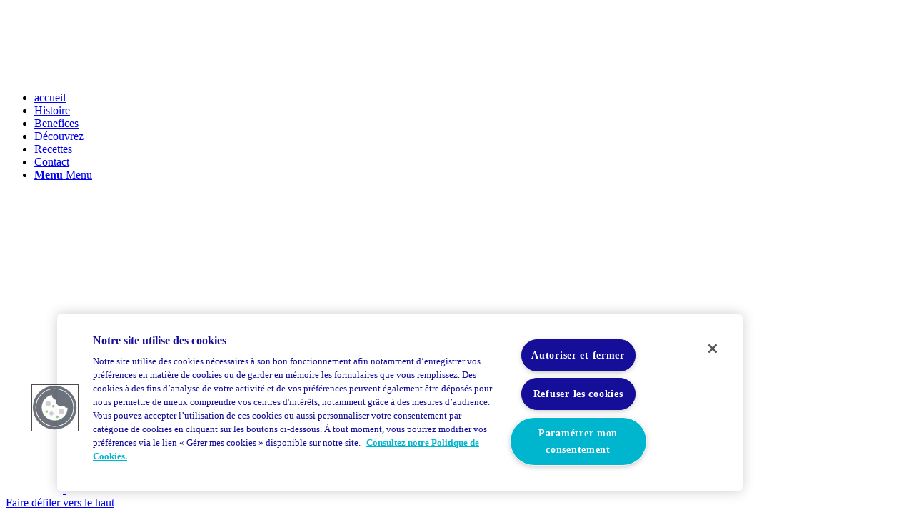

--- FILE ---
content_type: text/html; charset=UTF-8
request_url: https://www.kefirkremly.fr/portfolio-item/1809/
body_size: 14415
content:
<!DOCTYPE html><html lang="fr-FR" class="html_stretched responsive av-preloader-disabled av-default-lightbox  html_header_top html_logo_left html_main_nav_header html_menu_right html_large html_header_sticky html_header_shrinking_disabled html_mobile_menu_tablet html_header_searchicon_disabled html_content_align_center html_header_unstick_top html_header_stretch_disabled html_minimal_header html_elegant-blog html_burger_menu html_av-overlay-full html_av-submenu-noclone html_entry_id_1809 av-cookies-no-cookie-consent av-no-preview html_burger_menu_active "><head><meta charset="UTF-8" /><meta name="viewport" content="width=device-width, initial-scale=1"><meta name='robots' content='noindex, follow' /><link media="all" href="https://www.kefirkremly.fr/wp-content/cache/autoptimize/css/autoptimize_027a773dfa284eda6daddbbbaf613150.css" rel="stylesheet"><title>- Boissons au Kefir</title><meta property="og:locale" content="fr_FR" /><meta property="og:type" content="article" /><meta property="og:title" content="- Boissons au Kefir" /><meta property="og:url" content="https://www.kefirkremly.fr/portfolio-item/1809/" /><meta property="og:site_name" content="Boissons au Kefir" /><meta property="article:modified_time" content="2022-05-09T15:42:07+00:00" /><meta property="og:image" content="https://www.kefirkremly.fr/wp-content/uploads/2022/05/veloute_asperges_kefir_kremly_400x400.jpg" /><meta property="og:image:width" content="400" /><meta property="og:image:height" content="400" /><meta property="og:image:type" content="image/jpeg" /><meta name="twitter:card" content="summary_large_image" /> <script type="application/ld+json" class="yoast-schema-graph">{"@context":"https://schema.org","@graph":[{"@type":"WebPage","@id":"https://www.kefirkremly.fr/portfolio-item/1809/","url":"https://www.kefirkremly.fr/portfolio-item/1809/","name":"- Boissons au Kefir","isPartOf":{"@id":"https://www.kefirkremly.fr/#website"},"primaryImageOfPage":{"@id":"https://www.kefirkremly.fr/portfolio-item/1809/#primaryimage"},"image":{"@id":"https://www.kefirkremly.fr/portfolio-item/1809/#primaryimage"},"thumbnailUrl":"https://www.kefirkremly.fr/wp-content/uploads/2022/05/veloute_asperges_kefir_kremly_400x400.jpg","datePublished":"2022-05-09T13:14:53+00:00","dateModified":"2022-05-09T15:42:07+00:00","inLanguage":"fr-FR","potentialAction":[{"@type":"ReadAction","target":["https://www.kefirkremly.fr/portfolio-item/1809/"]}]},{"@type":"ImageObject","inLanguage":"fr-FR","@id":"https://www.kefirkremly.fr/portfolio-item/1809/#primaryimage","url":"https://www.kefirkremly.fr/wp-content/uploads/2022/05/veloute_asperges_kefir_kremly_400x400.jpg","contentUrl":"https://www.kefirkremly.fr/wp-content/uploads/2022/05/veloute_asperges_kefir_kremly_400x400.jpg","width":400,"height":400},{"@type":"WebSite","@id":"https://www.kefirkremly.fr/#website","url":"https://www.kefirkremly.fr/","name":"Boissons au Kefir","description":"Kefir","publisher":{"@id":"https://www.kefirkremly.fr/#organization"},"potentialAction":[{"@type":"SearchAction","target":{"@type":"EntryPoint","urlTemplate":"https://www.kefirkremly.fr/?s={search_term_string}"},"query-input":"required name=search_term_string"}],"inLanguage":"fr-FR"},{"@type":"Organization","@id":"https://www.kefirkremly.fr/#organization","name":"Kefir Kremly","url":"https://www.kefirkremly.fr/","logo":{"@type":"ImageObject","inLanguage":"fr-FR","@id":"https://www.kefirkremly.fr/#/schema/logo/image/","url":"https://kefirkremly.fr/wp-content/uploads/2020/12/logo_kremly.png","contentUrl":"https://kefirkremly.fr/wp-content/uploads/2020/12/logo_kremly.png","width":410,"height":261,"caption":"Kefir Kremly"},"image":{"@id":"https://www.kefirkremly.fr/#/schema/logo/image/"}}]}</script> <link rel='dns-prefetch' href='//www.googletagmanager.com' /><link href='https://fonts.gstatic.com' crossorigin='anonymous' rel='preconnect' /><link rel="alternate" type="application/rss+xml" title="Boissons au Kefir &raquo; Flux" href="https://www.kefirkremly.fr/feed/" /><link rel="alternate" type="application/rss+xml" title="Boissons au Kefir &raquo; Flux des commentaires" href="https://www.kefirkremly.fr/comments/feed/" />  <script defer src="[data-uri]"></script> <link rel='stylesheet' id='avia-merged-styles-css' href='https://www.kefirkremly.fr/wp-content/cache/autoptimize/css/autoptimize_single_a4f5ec76d77ef0da01274d1ba8f580e8.css' type='text/css' media='all' /> <script type='text/javascript' src='https://www.kefirkremly.fr/wp-includes/js/jquery/jquery.min.js?ver=3.6.4' id='jquery-core-js'></script> <script defer type='text/javascript' src='https://www.kefirkremly.fr/wp-includes/js/jquery/jquery-migrate.min.js?ver=3.4.0' id='jquery-migrate-js'></script> <script defer id="Popup.js-js-before" src="[data-uri]"></script> <script defer type='text/javascript' src='https://www.kefirkremly.fr/wp-content/cache/autoptimize/js/autoptimize_single_aad76345b176f2bdea7082ce27717aba.js?ver=4.1.15' id='Popup.js-js'></script> <script defer type='text/javascript' src='https://www.kefirkremly.fr/wp-content/cache/autoptimize/js/autoptimize_single_c7a493f7e281b7a2c5fe182a44ba8367.js?ver=4.1.15' id='PopupConfig.js-js'></script> <script defer id="PopupBuilder.js-js-before" src="[data-uri]"></script> <script defer type='text/javascript' src='https://www.kefirkremly.fr/wp-content/cache/autoptimize/js/autoptimize_single_9e287df152cc1b6b8699e1c43cea46be.js?ver=4.1.15' id='PopupBuilder.js-js'></script>  <script type='text/javascript' src='https://www.googletagmanager.com/gtag/js?id=UA-194487372-1' id='google_gtagjs-js' async></script> <script defer id="google_gtagjs-js-after" src="[data-uri]"></script> <link rel="EditURI" type="application/rsd+xml" title="RSD" href="https://www.kefirkremly.fr/xmlrpc.php?rsd" /><link rel="wlwmanifest" type="application/wlwmanifest+xml" href="https://www.kefirkremly.fr/wp-includes/wlwmanifest.xml" /><meta name="generator" content="WordPress 6.2.2" /><link rel='shortlink' href='https://www.kefirkremly.fr/?p=1809' /><link rel="alternate" type="application/json+oembed" href="https://www.kefirkremly.fr/wp-json/oembed/1.0/embed?url=https%3A%2F%2Fwww.kefirkremly.fr%2Fportfolio-item%2F1809%2F" /><link rel="alternate" type="text/xml+oembed" href="https://www.kefirkremly.fr/wp-json/oembed/1.0/embed?url=https%3A%2F%2Fwww.kefirkremly.fr%2Fportfolio-item%2F1809%2F&#038;format=xml" /><meta name="generator" content="Site Kit by Google 1.106.0" /> <script defer type="text/javascript" src="https://cdn.cookielaw.org/consent/5125e2b7-a2b5-424b-a5c5-edd6e3da7c1c/OtAutoBlock.js" ></script> <script defer src="https://cdn.cookielaw.org/scripttemplates/otSDKStub.js" data-document-language="true" type="text/javascript" charset="UTF-8" data-domain-script="5125e2b7-a2b5-424b-a5c5-edd6e3da7c1c" ></script> <script defer src="[data-uri]"></script>    <script defer src="[data-uri]"></script> <link rel="profile" href="http://gmpg.org/xfn/11" /><link rel="alternate" type="application/rss+xml" title="Boissons au Kefir RSS2 Feed" href="https://www.kefirkremly.fr/feed/" /><link rel="pingback" href="https://www.kefirkremly.fr/xmlrpc.php" /> <!--[if lt IE 9]><script src="https://www.kefirkremly.fr/wp-content/themes/kremly/js/html5shiv.js"></script><![endif]-->  <script defer src="[data-uri]"></script><link rel="icon" href="https://www.kefirkremly.fr/wp-content/uploads/2021/01/cropped-favicon_kefir-32x32.png" sizes="32x32" /><link rel="icon" href="https://www.kefirkremly.fr/wp-content/uploads/2021/01/cropped-favicon_kefir-192x192.png" sizes="192x192" /><link rel="apple-touch-icon" href="https://www.kefirkremly.fr/wp-content/uploads/2021/01/cropped-favicon_kefir-180x180.png" /><meta name="msapplication-TileImage" content="https://www.kefirkremly.fr/wp-content/uploads/2021/01/cropped-favicon_kefir-270x270.png" /><style type='text/css'>@font-face {font-family: 'entypo-fontello'; font-weight: normal; font-style: normal; font-display: auto;
src: url('https://www.kefirkremly.fr/wp-content/themes/kremly/config-templatebuilder/avia-template-builder/assets/fonts/entypo-fontello.woff2') format('woff2'),
url('https://www.kefirkremly.fr/wp-content/themes/kremly/config-templatebuilder/avia-template-builder/assets/fonts/entypo-fontello.woff') format('woff'),
url('https://www.kefirkremly.fr/wp-content/themes/kremly/config-templatebuilder/avia-template-builder/assets/fonts/entypo-fontello.ttf') format('truetype'), 
url('https://www.kefirkremly.fr/wp-content/themes/kremly/config-templatebuilder/avia-template-builder/assets/fonts/entypo-fontello.svg#entypo-fontello') format('svg'),
url('https://www.kefirkremly.fr/wp-content/themes/kremly/config-templatebuilder/avia-template-builder/assets/fonts/entypo-fontello.eot'),
url('https://www.kefirkremly.fr/wp-content/themes/kremly/config-templatebuilder/avia-template-builder/assets/fonts/entypo-fontello.eot?#iefix') format('embedded-opentype');
} #top .avia-font-entypo-fontello, body .avia-font-entypo-fontello, html body [data-av_iconfont='entypo-fontello']:before{ font-family: 'entypo-fontello'; }

@font-face {font-family: 'light_'; font-weight: normal; font-style: normal; font-display: auto;
src: url('https://www.kefirkremly.fr/wp-content/uploads/avia_fonts/light_/light_.woff2') format('woff2'),
url('https://www.kefirkremly.fr/wp-content/uploads/avia_fonts/light_/light_.woff') format('woff'),
url('https://www.kefirkremly.fr/wp-content/uploads/avia_fonts/light_/light_.ttf') format('truetype'), 
url('https://www.kefirkremly.fr/wp-content/uploads/avia_fonts/light_/light_.svg#light_') format('svg'),
url('https://www.kefirkremly.fr/wp-content/uploads/avia_fonts/light_/light_.eot'),
url('https://www.kefirkremly.fr/wp-content/uploads/avia_fonts/light_/light_.eot?#iefix') format('embedded-opentype');
} #top .avia-font-light_, body .avia-font-light_, html body [data-av_iconfont='light_']:before{ font-family: 'light_'; }</style><link rel="preconnect" href="https://kefirkremly.fr"><link rel="preconnect" href="http://fonts.googleapis.com"></head><body id="top" class="portfolio-template-default single single-portfolio postid-1809  rtl_columns stretched montserrat no_sidebar_border" itemscope="itemscope" itemtype="https://schema.org/WebPage" > <noscript><iframe src="https://www.googletagmanager.com/ns.html?id=GTM-KSXB37H"
height="0" width="0" style="display:none;visibility:hidden"></iframe></noscript> <svg xmlns="http://www.w3.org/2000/svg" viewBox="0 0 0 0" width="0" height="0" focusable="false" role="none" style="visibility: hidden; position: absolute; left: -9999px; overflow: hidden;" ><defs><filter id="wp-duotone-dark-grayscale"><feColorMatrix color-interpolation-filters="sRGB" type="matrix" values=" .299 .587 .114 0 0 .299 .587 .114 0 0 .299 .587 .114 0 0 .299 .587 .114 0 0 " /><feComponentTransfer color-interpolation-filters="sRGB" ><feFuncR type="table" tableValues="0 0.49803921568627" /><feFuncG type="table" tableValues="0 0.49803921568627" /><feFuncB type="table" tableValues="0 0.49803921568627" /><feFuncA type="table" tableValues="1 1" /></feComponentTransfer><feComposite in2="SourceGraphic" operator="in" /></filter></defs></svg><svg xmlns="http://www.w3.org/2000/svg" viewBox="0 0 0 0" width="0" height="0" focusable="false" role="none" style="visibility: hidden; position: absolute; left: -9999px; overflow: hidden;" ><defs><filter id="wp-duotone-grayscale"><feColorMatrix color-interpolation-filters="sRGB" type="matrix" values=" .299 .587 .114 0 0 .299 .587 .114 0 0 .299 .587 .114 0 0 .299 .587 .114 0 0 " /><feComponentTransfer color-interpolation-filters="sRGB" ><feFuncR type="table" tableValues="0 1" /><feFuncG type="table" tableValues="0 1" /><feFuncB type="table" tableValues="0 1" /><feFuncA type="table" tableValues="1 1" /></feComponentTransfer><feComposite in2="SourceGraphic" operator="in" /></filter></defs></svg><svg xmlns="http://www.w3.org/2000/svg" viewBox="0 0 0 0" width="0" height="0" focusable="false" role="none" style="visibility: hidden; position: absolute; left: -9999px; overflow: hidden;" ><defs><filter id="wp-duotone-purple-yellow"><feColorMatrix color-interpolation-filters="sRGB" type="matrix" values=" .299 .587 .114 0 0 .299 .587 .114 0 0 .299 .587 .114 0 0 .299 .587 .114 0 0 " /><feComponentTransfer color-interpolation-filters="sRGB" ><feFuncR type="table" tableValues="0.54901960784314 0.98823529411765" /><feFuncG type="table" tableValues="0 1" /><feFuncB type="table" tableValues="0.71764705882353 0.25490196078431" /><feFuncA type="table" tableValues="1 1" /></feComponentTransfer><feComposite in2="SourceGraphic" operator="in" /></filter></defs></svg><svg xmlns="http://www.w3.org/2000/svg" viewBox="0 0 0 0" width="0" height="0" focusable="false" role="none" style="visibility: hidden; position: absolute; left: -9999px; overflow: hidden;" ><defs><filter id="wp-duotone-blue-red"><feColorMatrix color-interpolation-filters="sRGB" type="matrix" values=" .299 .587 .114 0 0 .299 .587 .114 0 0 .299 .587 .114 0 0 .299 .587 .114 0 0 " /><feComponentTransfer color-interpolation-filters="sRGB" ><feFuncR type="table" tableValues="0 1" /><feFuncG type="table" tableValues="0 0.27843137254902" /><feFuncB type="table" tableValues="0.5921568627451 0.27843137254902" /><feFuncA type="table" tableValues="1 1" /></feComponentTransfer><feComposite in2="SourceGraphic" operator="in" /></filter></defs></svg><svg xmlns="http://www.w3.org/2000/svg" viewBox="0 0 0 0" width="0" height="0" focusable="false" role="none" style="visibility: hidden; position: absolute; left: -9999px; overflow: hidden;" ><defs><filter id="wp-duotone-midnight"><feColorMatrix color-interpolation-filters="sRGB" type="matrix" values=" .299 .587 .114 0 0 .299 .587 .114 0 0 .299 .587 .114 0 0 .299 .587 .114 0 0 " /><feComponentTransfer color-interpolation-filters="sRGB" ><feFuncR type="table" tableValues="0 0" /><feFuncG type="table" tableValues="0 0.64705882352941" /><feFuncB type="table" tableValues="0 1" /><feFuncA type="table" tableValues="1 1" /></feComponentTransfer><feComposite in2="SourceGraphic" operator="in" /></filter></defs></svg><svg xmlns="http://www.w3.org/2000/svg" viewBox="0 0 0 0" width="0" height="0" focusable="false" role="none" style="visibility: hidden; position: absolute; left: -9999px; overflow: hidden;" ><defs><filter id="wp-duotone-magenta-yellow"><feColorMatrix color-interpolation-filters="sRGB" type="matrix" values=" .299 .587 .114 0 0 .299 .587 .114 0 0 .299 .587 .114 0 0 .299 .587 .114 0 0 " /><feComponentTransfer color-interpolation-filters="sRGB" ><feFuncR type="table" tableValues="0.78039215686275 1" /><feFuncG type="table" tableValues="0 0.94901960784314" /><feFuncB type="table" tableValues="0.35294117647059 0.47058823529412" /><feFuncA type="table" tableValues="1 1" /></feComponentTransfer><feComposite in2="SourceGraphic" operator="in" /></filter></defs></svg><svg xmlns="http://www.w3.org/2000/svg" viewBox="0 0 0 0" width="0" height="0" focusable="false" role="none" style="visibility: hidden; position: absolute; left: -9999px; overflow: hidden;" ><defs><filter id="wp-duotone-purple-green"><feColorMatrix color-interpolation-filters="sRGB" type="matrix" values=" .299 .587 .114 0 0 .299 .587 .114 0 0 .299 .587 .114 0 0 .299 .587 .114 0 0 " /><feComponentTransfer color-interpolation-filters="sRGB" ><feFuncR type="table" tableValues="0.65098039215686 0.40392156862745" /><feFuncG type="table" tableValues="0 1" /><feFuncB type="table" tableValues="0.44705882352941 0.4" /><feFuncA type="table" tableValues="1 1" /></feComponentTransfer><feComposite in2="SourceGraphic" operator="in" /></filter></defs></svg><svg xmlns="http://www.w3.org/2000/svg" viewBox="0 0 0 0" width="0" height="0" focusable="false" role="none" style="visibility: hidden; position: absolute; left: -9999px; overflow: hidden;" ><defs><filter id="wp-duotone-blue-orange"><feColorMatrix color-interpolation-filters="sRGB" type="matrix" values=" .299 .587 .114 0 0 .299 .587 .114 0 0 .299 .587 .114 0 0 .299 .587 .114 0 0 " /><feComponentTransfer color-interpolation-filters="sRGB" ><feFuncR type="table" tableValues="0.098039215686275 1" /><feFuncG type="table" tableValues="0 0.66274509803922" /><feFuncB type="table" tableValues="0.84705882352941 0.41960784313725" /><feFuncA type="table" tableValues="1 1" /></feComponentTransfer><feComposite in2="SourceGraphic" operator="in" /></filter></defs></svg><div id='wrap_all'><header id='header' class='all_colors header_color light_bg_color  av_header_top av_logo_left av_main_nav_header av_menu_right av_large av_header_sticky av_header_shrinking_disabled av_header_stretch_disabled av_mobile_menu_tablet av_header_searchicon_disabled av_header_unstick_top av_minimal_header av_bottom_nav_disabled  av_alternate_logo_active av_header_border_disabled'  role="banner" itemscope="itemscope" itemtype="https://schema.org/WPHeader" ><div  id='header_main' class='container_wrap container_wrap_logo'><div class='container av-logo-container'><div class='inner-container'><span class='logo'><a href='https://www.kefirkremly.fr/'><noscript><img height="100" width="300" src='https://kefirkremly.fr/wp-content/uploads/2021/10/logo_kremly.png' alt='Boissons au Kefir' title='' /></noscript><img class="lazyload" height="100" width="300" src='data:image/svg+xml,%3Csvg%20xmlns=%22http://www.w3.org/2000/svg%22%20viewBox=%220%200%20300%20100%22%3E%3C/svg%3E' data-src='https://kefirkremly.fr/wp-content/uploads/2021/10/logo_kremly.png' alt='Boissons au Kefir' title='' /></a></span><nav class='main_menu' data-selectname='Sélectionner une page'  role="navigation" itemscope="itemscope" itemtype="https://schema.org/SiteNavigationElement" ><div class="avia-menu av-main-nav-wrap"><ul id="avia-menu" class="menu av-main-nav"><li id="menu-item-439" class="menu-item menu-item-type-post_type menu-item-object-page menu-item-home menu-item-top-level menu-item-top-level-1"><a href="https://www.kefirkremly.fr/" itemprop="url"><span class="avia-bullet"></span><span class="avia-menu-text">accueil</span><span class="avia-menu-fx"><span class="avia-arrow-wrap"><span class="avia-arrow"></span></span></span></a></li><li id="menu-item-525" class="menu-item menu-item-type-custom menu-item-object-custom menu-item-top-level menu-item-top-level-2"><a href="#histoire" itemprop="url"><span class="avia-bullet"></span><span class="avia-menu-text">Histoire</span><span class="avia-menu-fx"><span class="avia-arrow-wrap"><span class="avia-arrow"></span></span></span></a></li><li id="menu-item-440" class="menu-item menu-item-type-custom menu-item-object-custom menu-item-top-level menu-item-top-level-3"><a href="#benefices" itemprop="url"><span class="avia-bullet"></span><span class="avia-menu-text">Benefices</span><span class="avia-menu-fx"><span class="avia-arrow-wrap"><span class="avia-arrow"></span></span></span></a></li><li id="menu-item-567" class="menu-item menu-item-type-custom menu-item-object-custom menu-item-top-level menu-item-top-level-4"><a href="#decouvrez" itemprop="url"><span class="avia-bullet"></span><span class="avia-menu-text">Découvrez</span><span class="avia-menu-fx"><span class="avia-arrow-wrap"><span class="avia-arrow"></span></span></span></a></li><li id="menu-item-441" class="menu-item menu-item-type-custom menu-item-object-custom menu-item-top-level menu-item-top-level-5"><a href="#recettes" itemprop="url"><span class="avia-bullet"></span><span class="avia-menu-text">Recettes</span><span class="avia-menu-fx"><span class="avia-arrow-wrap"><span class="avia-arrow"></span></span></span></a></li><li id="menu-item-443" class="menu-item menu-item-type-custom menu-item-object-custom menu-item-top-level menu-item-top-level-6"><a href="#contact" itemprop="url"><span class="avia-bullet"></span><span class="avia-menu-text">Contact</span><span class="avia-menu-fx"><span class="avia-arrow-wrap"><span class="avia-arrow"></span></span></span></a></li><li class="av-burger-menu-main menu-item-avia-special "> <a href="#" aria-label="Menu" aria-hidden="false"> <span class="av-hamburger av-hamburger--spin av-js-hamburger"> <span class="av-hamburger-box"> <span class="av-hamburger-inner"></span> <strong>Menu</strong> </span> </span> <span class="avia_hidden_link_text">Menu</span> </a></li></ul></div></nav></div></div></div><div class='header_bg'></div></header><div id='main' class='all_colors' data-scroll-offset='116'><div class='container_wrap container_wrap_first main_color fullsize'><div class='container'><main class='template-page template-portfolio content  av-content-full alpha units'  role="main" itemprop="mainContentOfPage" ><article class='post-entry post-entry-type-page post-entry-1809'  itemscope="itemscope" itemtype="https://schema.org/CreativeWork" ><div class="entry-content-wrapper clearfix"><header class="entry-content-header"><div class='page-thumb'><noscript><img width="400" height="321" src="https://www.kefirkremly.fr/wp-content/uploads/2022/05/veloute_asperges_kefir_kremly_400x400-400x321.jpg" class="wp-image-1815 avia-img-lazy-loading-1815 attachment-entry_with_sidebar size-entry_with_sidebar wp-post-image" alt="" decoding="async" /></noscript><img width="400" height="321" src='data:image/svg+xml,%3Csvg%20xmlns=%22http://www.w3.org/2000/svg%22%20viewBox=%220%200%20400%20321%22%3E%3C/svg%3E' data-src="https://www.kefirkremly.fr/wp-content/uploads/2022/05/veloute_asperges_kefir_kremly_400x400-400x321.jpg" class="lazyload wp-image-1815 avia-img-lazy-loading-1815 attachment-entry_with_sidebar size-entry_with_sidebar wp-post-image" alt="" decoding="async" /></div></header><div class="entry-content"  itemprop="text" ><p></p></div><footer class="entry-footer"></footer></div></article></main></div></div><footer class='container_wrap socket_color' id='socket'  role="contentinfo" itemscope="itemscope" itemtype="https://schema.org/WPFooter" ><div class='container'> <span class='copyright'></span></div></footer></div> <a class='avia-post-nav avia-post-prev with-image' href='https://www.kefirkremly.fr/portfolio-item/1514/' > <span class='label iconfont' aria-hidden='true' data-av_icon='' data-av_iconfont='entypo-fontello'></span> <span class='entry-info-wrap'> <span class='entry-info'> <span class='entry-title'></span> <span class='entry-image'><noscript><img width="80" height="80" src="https://www.kefirkremly.fr/wp-content/uploads/2021/06/Porridge-carre-80x80.jpg" class="wp-image-1508 avia-img-lazy-loading-1508 attachment-thumbnail size-thumbnail wp-post-image" alt="" decoding="async" srcset="https://www.kefirkremly.fr/wp-content/uploads/2021/06/Porridge-carre-80x80.jpg 80w, https://www.kefirkremly.fr/wp-content/uploads/2021/06/Porridge-carre-300x300.jpg 300w, https://www.kefirkremly.fr/wp-content/uploads/2021/06/Porridge-carre-36x36.jpg 36w, https://www.kefirkremly.fr/wp-content/uploads/2021/06/Porridge-carre-180x180.jpg 180w, https://www.kefirkremly.fr/wp-content/uploads/2021/06/Porridge-carre.jpg 400w" sizes="(max-width: 80px) 100vw, 80px" /></noscript><img width="80" height="80" src='data:image/svg+xml,%3Csvg%20xmlns=%22http://www.w3.org/2000/svg%22%20viewBox=%220%200%2080%2080%22%3E%3C/svg%3E' data-src="https://www.kefirkremly.fr/wp-content/uploads/2021/06/Porridge-carre-80x80.jpg" class="lazyload wp-image-1508 avia-img-lazy-loading-1508 attachment-thumbnail size-thumbnail wp-post-image" alt="" decoding="async" data-srcset="https://www.kefirkremly.fr/wp-content/uploads/2021/06/Porridge-carre-80x80.jpg 80w, https://www.kefirkremly.fr/wp-content/uploads/2021/06/Porridge-carre-300x300.jpg 300w, https://www.kefirkremly.fr/wp-content/uploads/2021/06/Porridge-carre-36x36.jpg 36w, https://www.kefirkremly.fr/wp-content/uploads/2021/06/Porridge-carre-180x180.jpg 180w, https://www.kefirkremly.fr/wp-content/uploads/2021/06/Porridge-carre.jpg 400w" data-sizes="(max-width: 80px) 100vw, 80px" /></span> </span> </span></a><a class='avia-post-nav avia-post-next with-image' href='https://www.kefirkremly.fr/portfolio-item/1816/' > <span class='label iconfont' aria-hidden='true' data-av_icon='' data-av_iconfont='entypo-fontello'></span> <span class='entry-info-wrap'> <span class='entry-info'> <span class='entry-image'><noscript><img width="80" height="80" src="https://www.kefirkremly.fr/wp-content/uploads/2022/05/glace_kefir_kremly_citron_matcha_400x400-80x80.jpg" class="wp-image-1814 avia-img-lazy-loading-1814 attachment-thumbnail size-thumbnail wp-post-image" alt="" decoding="async" srcset="https://www.kefirkremly.fr/wp-content/uploads/2022/05/glace_kefir_kremly_citron_matcha_400x400-80x80.jpg 80w, https://www.kefirkremly.fr/wp-content/uploads/2022/05/glace_kefir_kremly_citron_matcha_400x400-300x300.jpg 300w, https://www.kefirkremly.fr/wp-content/uploads/2022/05/glace_kefir_kremly_citron_matcha_400x400-36x36.jpg 36w, https://www.kefirkremly.fr/wp-content/uploads/2022/05/glace_kefir_kremly_citron_matcha_400x400-180x180.jpg 180w, https://www.kefirkremly.fr/wp-content/uploads/2022/05/glace_kefir_kremly_citron_matcha_400x400.jpg 400w" sizes="(max-width: 80px) 100vw, 80px" /></noscript><img width="80" height="80" src='data:image/svg+xml,%3Csvg%20xmlns=%22http://www.w3.org/2000/svg%22%20viewBox=%220%200%2080%2080%22%3E%3C/svg%3E' data-src="https://www.kefirkremly.fr/wp-content/uploads/2022/05/glace_kefir_kremly_citron_matcha_400x400-80x80.jpg" class="lazyload wp-image-1814 avia-img-lazy-loading-1814 attachment-thumbnail size-thumbnail wp-post-image" alt="" decoding="async" data-srcset="https://www.kefirkremly.fr/wp-content/uploads/2022/05/glace_kefir_kremly_citron_matcha_400x400-80x80.jpg 80w, https://www.kefirkremly.fr/wp-content/uploads/2022/05/glace_kefir_kremly_citron_matcha_400x400-300x300.jpg 300w, https://www.kefirkremly.fr/wp-content/uploads/2022/05/glace_kefir_kremly_citron_matcha_400x400-36x36.jpg 36w, https://www.kefirkremly.fr/wp-content/uploads/2022/05/glace_kefir_kremly_citron_matcha_400x400-180x180.jpg 180w, https://www.kefirkremly.fr/wp-content/uploads/2022/05/glace_kefir_kremly_citron_matcha_400x400.jpg 400w" data-sizes="(max-width: 80px) 100vw, 80px" /></span> <span class='entry-title'></span> </span> </span></a></div> <a href='#top' title='Faire défiler vers le haut' id='scroll-top-link' aria-hidden='true' data-av_icon='' data-av_iconfont='entypo-fontello'><span class="avia_hidden_link_text">Faire défiler vers le haut</span></a><div id="fb-root"></div> <script defer src="[data-uri]"></script> <noscript><style>.lazyload{display:none;}</style></noscript><script data-noptimize="1">window.lazySizesConfig=window.lazySizesConfig||{};window.lazySizesConfig.loadMode=1;</script><script async data-noptimize="1" src='https://www.kefirkremly.fr/wp-content/plugins/autoptimize/classes/external/js/lazysizes.min.js?ao_version=3.1.8.1'></script><div class="sgpb-main-popup-data-container-1717" style="position:fixed;opacity: 0;filter: opacity(0%);transform: scale(0);"><div class="sg-popup-builder-content" id="sg-popup-content-wrapper-1717" data-id="1717" data-events="[{&quot;param&quot;:&quot;load&quot;,&quot;hiddenOption&quot;:[]}]" data-options="[base64]"><div class="sgpb-popup-builder-content-1717 sgpb-popup-builder-content-html"><div class="sgpb-main-html-content-wrapper"></div></div></div></div><div class="sgpb-main-popup-data-container-1714" style="position:fixed;opacity: 0;filter: opacity(0%);transform: scale(0);"><div class="sg-popup-builder-content" id="sg-popup-content-wrapper-1714" data-id="1714" data-events="[{&quot;param&quot;:&quot;click&quot;,&quot;operator&quot;:&quot;defaultClickClassName&quot;,&quot;value&quot;:&quot;sg-popup-id-1714&quot;,&quot;hiddenOption&quot;:[]}]" data-options="[base64]"><div class="sgpb-popup-builder-content-1714 sgpb-popup-builder-content-html"><noscript><img width="1" height="1" class="sgpb-preloaded-image-1714" alt="" src="https://kefirkremly.fr/wp-content/uploads/2022/04/tableaux_valeurs_nut_kremly_citron.png" style="position:absolute;right:9999999999999px;"></noscript><img width="1" height="1" class="lazyload sgpb-preloaded-image-1714" alt="" src='data:image/svg+xml,%3Csvg%20xmlns=%22http://www.w3.org/2000/svg%22%20viewBox=%220%200%201%201%22%3E%3C/svg%3E' data-src="https://kefirkremly.fr/wp-content/uploads/2022/04/tableaux_valeurs_nut_kremly_citron.png" style="position:absolute;right:9999999999999px;"><script defer id="sgpb-custom-script-1714" src="[data-uri]"></script></div></div></div><div class="sgpb-main-popup-data-container-1706" style="position:fixed;opacity: 0;filter: opacity(0%);transform: scale(0);"><div class="sg-popup-builder-content" id="sg-popup-content-wrapper-1706" data-id="1706" data-events="[{&quot;param&quot;:&quot;click&quot;,&quot;operator&quot;:&quot;defaultClickClassName&quot;,&quot;value&quot;:&quot;sg-popup-id-1706&quot;,&quot;hiddenOption&quot;:[]}]" data-options="[base64]"><div class="sgpb-popup-builder-content-1706 sgpb-popup-builder-content-html"><noscript><img width="1" height="1" class="sgpb-preloaded-image-1706" alt="" src="https://kefirkremly.fr/wp-content/uploads/2022/04/tableaux_valeurs_nut_kremly_vanille.png" style="position:absolute;right:9999999999999px;"></noscript><img width="1" height="1" class="lazyload sgpb-preloaded-image-1706" alt="" src='data:image/svg+xml,%3Csvg%20xmlns=%22http://www.w3.org/2000/svg%22%20viewBox=%220%200%201%201%22%3E%3C/svg%3E' data-src="https://kefirkremly.fr/wp-content/uploads/2022/04/tableaux_valeurs_nut_kremly_vanille.png" style="position:absolute;right:9999999999999px;"><script defer id="sgpb-custom-script-1706" src="[data-uri]"></script></div></div></div><div class="sgpb-main-popup-data-container-1014" style="position:fixed;opacity: 0;filter: opacity(0%);transform: scale(0);"><div class="sg-popup-builder-content" id="sg-popup-content-wrapper-1014" data-id="1014" data-events="[{&quot;param&quot;:&quot;click&quot;,&quot;operator&quot;:&quot;defaultClickClassName&quot;,&quot;value&quot;:&quot;sg-popup-id-1014&quot;,&quot;hiddenOption&quot;:[]}]" data-options="[base64]"><div class="sgpb-popup-builder-content-1014 sgpb-popup-builder-content-html"><noscript><img width="1" height="1" class="sgpb-preloaded-image-1014" alt="" src="https://kefirkremly.fr/wp-content/uploads/2022/04/tableau_valeurs_nut_nature.png" style="position:absolute;right:9999999999999px;"></noscript><img width="1" height="1" class="lazyload sgpb-preloaded-image-1014" alt="" src='data:image/svg+xml,%3Csvg%20xmlns=%22http://www.w3.org/2000/svg%22%20viewBox=%220%200%201%201%22%3E%3C/svg%3E' data-src="https://kefirkremly.fr/wp-content/uploads/2022/04/tableau_valeurs_nut_nature.png" style="position:absolute;right:9999999999999px;"><script defer id="sgpb-custom-script-1014" src="[data-uri]"></script></div></div></div><script defer type='text/javascript' src='https://www.kefirkremly.fr/wp-content/cache/autoptimize/js/autoptimize_single_035a9a349da2e6700ebd9b03bcd311f0.js' id='avia-footer-scripts-js'></script> <script type="text/javascript" src="/_Incapsula_Resource?SWJIYLWA=719d34d31c8e3a6e6fffd425f7e032f3&ns=1&cb=1814369251" async></script></body></html>
<!-- Dynamic page generated in 1762707517.745 seconds. -->
<!-- Cached page generated by WP-Super-Cache on 2025-11-09 17:58:37 -->

<!-- Compression = gzip -->
<!-- super cache -->

--- FILE ---
content_type: application/javascript
request_url: https://www.kefirkremly.fr/_Incapsula_Resource?SWJIYLWA=719d34d31c8e3a6e6fffd425f7e032f3&ns=1&cb=1814369251
body_size: 19330
content:
var _0x753d=['\x4e\x6b\x6a\x44\x6f\x38\x4b\x4d\x77\x36\x50\x44\x72\x67\x3d\x3d','\x44\x63\x4f\x49\x77\x71\x7a\x43\x67\x6d\x62\x44\x6e\x67\x58\x43\x74\x68\x66\x44\x6d\x63\x4b\x65','\x4e\x79\x48\x43\x75\x56\x33\x44\x75\x38\x4f\x65','\x59\x63\x4b\x52\x77\x70\x2f\x44\x6b\x38\x4b\x36\x77\x37\x6f\x66\x77\x71\x7a\x44\x68\x31\x5a\x51\x77\x6f\x49\x52','\x42\x63\x4f\x4d\x77\x37\x52\x47\x4f\x58\x6b\x3d','\x45\x45\x58\x43\x69\x4d\x4f\x33\x77\x6f\x4a\x70\x77\x6f\x6e\x44\x6d\x63\x4f\x69\x56\x54\x41\x4b\x41\x38\x4f\x44\x77\x36\x4c\x44\x6a\x38\x4f\x5a\x43\x6e\x44\x43\x6f\x73\x4f\x36\x77\x34\x50\x43\x75\x41\x3d\x3d','\x77\x72\x4d\x73\x77\x36\x72\x44\x73\x38\x4f\x38\x77\x72\x49\x3d','\x4b\x33\x6e\x43\x67\x4d\x4f\x61\x77\x70\x4a\x7a\x77\x6f\x2f\x44\x67\x63\x4f\x75\x66\x68\x41\x68\x4b\x4d\x4f\x66\x77\x35\x2f\x44\x68\x4d\x4f\x4f\x46\x32\x33\x43\x71\x73\x4f\x7a\x77\x35\x51\x3d','\x63\x33\x6a\x43\x76\x33\x76\x44\x75\x38\x4b\x55','\x4b\x63\x4f\x4c\x4e\x73\x4b\x6b\x55\x4d\x4f\x6a\x4e\x4d\x4f\x56\x77\x36\x7a\x43\x6b\x63\x4f\x2b\x49\x6e\x48\x43\x69\x63\x4b\x30\x5a\x38\x4b\x71\x41\x47\x44\x44\x75\x63\x4b\x67\x45\x38\x4b\x34\x77\x34\x64\x52\x53\x6e\x76\x43\x6b\x38\x4f\x75\x54\x41\x3d\x3d','\x64\x67\x76\x43\x71\x44\x30\x54\x77\x34\x62\x43\x6d\x46\x46\x53\x77\x37\x72\x44\x71\x63\x4f\x39\x42\x73\x4f\x62\x66\x6b\x78\x4a\x55\x47\x58\x43\x6f\x63\x4f\x57','\x77\x70\x51\x61\x48\x73\x4f\x4c\x77\x6f\x67\x54\x77\x70\x42\x2f\x4c\x63\x4b\x55\x50\x54\x4e\x69\x4d\x4d\x4f\x65\x77\x35\x59\x7a\x77\x70\x76\x43\x6c\x46\x6b\x45\x51\x77\x6c\x57\x42\x45\x63\x7a\x77\x36\x34\x50\x57\x44\x77\x5a\x48\x54\x6e\x43\x6f\x32\x51\x69','\x77\x71\x74\x35\x77\x34\x72\x44\x6d\x32\x49\x68\x58\x56\x38\x7a\x41\x58\x5a\x30\x4b\x30\x46\x70\x45\x48\x37\x44\x76\x4d\x4b\x4f\x77\x6f\x72\x43\x76\x38\x4f\x6d\x63\x4d\x4f\x52\x4a\x73\x4f\x79\x77\x70\x6f\x75','\x77\x35\x4a\x39\x77\x35\x76\x43\x71\x63\x4b\x52\x61\x57\x70\x2f\x77\x34\x6e\x43\x69\x4d\x4f\x41\x54\x47\x52\x59\x77\x35\x30\x3d','\x4a\x48\x68\x61\x77\x37\x50\x44\x70\x33\x41\x3d','\x50\x4d\x4f\x59\x77\x70\x6a\x44\x6e\x53\x46\x56\x53\x67\x3d\x3d','\x77\x6f\x4e\x6e\x47\x73\x4b\x6d\x77\x37\x30\x79\x4a\x63\x4f\x33\x65\x73\x4f\x62\x43\x4d\x4b\x50\x42\x53\x34\x3d','\x77\x36\x44\x43\x68\x6e\x4e\x52\x77\x70\x37\x43\x70\x38\x4b\x4f','\x77\x37\x73\x79\x77\x70\x55\x59\x77\x70\x30\x53\x77\x6f\x55\x69\x51\x58\x2f\x44\x75\x31\x30\x66\x64\x77\x3d\x3d','\x4d\x54\x50\x43\x74\x46\x4c\x43\x72\x33\x59\x3d','\x50\x38\x4f\x44\x77\x35\x38\x62\x4d\x41\x50\x44\x72\x67\x3d\x3d','\x4e\x38\x4f\x52\x77\x37\x39\x30\x50\x6e\x6e\x44\x76\x41\x7a\x43\x6c\x38\x4f\x72\x77\x71\x67\x3d','\x42\x4d\x4b\x43\x77\x71\x6e\x43\x73\x45\x4c\x43\x6a\x73\x4b\x31\x77\x34\x58\x43\x76\x38\x4b\x6e\x59\x38\x4f\x2f\x77\x37\x77\x3d','\x77\x70\x50\x43\x6c\x38\x4f\x33\x64\x38\x4f\x2f\x64\x67\x3d\x3d','\x77\x35\x59\x47\x77\x70\x45\x3d','\x4f\x30\x58\x43\x69\x4d\x4f\x42\x65\x47\x4c\x43\x68\x53\x72\x44\x6f\x78\x76\x43\x69\x52\x34\x76\x77\x6f\x49\x6b\x77\x70\x6c\x6a\x65\x41\x3d\x3d','\x62\x73\x4b\x47\x77\x71\x55\x3d','\x50\x63\x4f\x55\x77\x6f\x54\x44\x69\x69\x64\x4e\x43\x67\x31\x4c\x77\x37\x4d\x39\x43\x6b\x5a\x2b\x77\x6f\x5a\x41\x44\x51\x3d\x3d','\x58\x7a\x58\x43\x73\x79\x30\x55','\x4a\x73\x4f\x34\x77\x70\x48\x43\x6e\x33\x50\x44\x6e\x78\x2f\x43\x76\x41\x3d\x3d','\x77\x72\x72\x43\x73\x31\x35\x76\x4d\x6e\x5a\x50\x77\x72\x6a\x43\x69\x63\x4f\x4d\x62\x48\x72\x44\x76\x78\x33\x44\x69\x54\x63\x73\x77\x6f\x45\x3d','\x52\x42\x7a\x43\x68\x48\x4e\x34\x77\x36\x34\x32\x4f\x67\x3d\x3d','\x51\x4d\x4f\x77\x77\x70\x42\x46\x77\x34\x54\x43\x74\x73\x4f\x4a\x61\x54\x6a\x43\x6a\x63\x4f\x75\x77\x35\x45\x35\x77\x70\x37\x44\x6b\x51\x3d\x3d','\x77\x6f\x2f\x43\x76\x63\x4b\x72\x48\x7a\x77\x3d','\x77\x72\x67\x31\x77\x37\x58\x44\x71\x63\x4f\x76\x77\x71\x44\x43\x6f\x4d\x4b\x57\x4a\x73\x4f\x59\x59\x4d\x4b\x6d\x77\x34\x68\x6b\x64\x38\x4f\x5a\x52\x4d\x4f\x51\x77\x72\x52\x32','\x77\x72\x63\x58\x77\x72\x37\x43\x73\x33\x46\x4e','\x62\x38\x4b\x35\x4f\x4d\x4f\x37\x64\x51\x51\x79\x77\x37\x4d\x71\x77\x37\x6b\x3d','\x4c\x32\x46\x46\x77\x36\x6e\x44\x74\x47\x4c\x44\x73\x38\x4b\x45\x51\x63\x4b\x4d\x4f\x4d\x4b\x30\x41\x63\x4f\x56\x4e\x4d\x4b\x77\x77\x37\x58\x43\x6e\x52\x4d\x31\x77\x70\x76\x44\x75\x4d\x4b\x75','\x46\x73\x4f\x56\x77\x37\x46\x41\x4b\x41\x3d\x3d','\x77\x71\x54\x43\x68\x6b\x63\x3d','\x77\x37\x45\x65\x41\x7a\x58\x43\x75\x6e\x6e\x44\x73\x58\x77\x3d','\x77\x36\x31\x74\x77\x35\x37\x43\x72\x38\x4b\x58\x62\x6a\x63\x36\x77\x35\x72\x43\x6c\x4d\x4f\x42\x46\x33\x70\x65\x77\x35\x31\x30\x4b\x55\x6a\x43\x6c\x6e\x44\x43\x6c\x63\x4f\x4a\x77\x72\x6e\x43\x70\x56\x49\x4a','\x77\x71\x62\x43\x73\x6b\x68\x74\x77\x71\x5a\x62\x77\x71\x30\x3d','\x49\x63\x4f\x59\x77\x70\x50\x44\x6e\x51\x3d\x3d','\x77\x72\x77\x61\x77\x72\x72\x43\x6f\x6d\x42\x4d\x77\x37\x55\x3d','\x77\x72\x6f\x78\x77\x36\x33\x44\x70\x38\x4f\x38\x77\x71\x6b\x3d','\x57\x63\x4f\x34\x77\x6f\x68\x49\x77\x34\x7a\x43\x6f\x4d\x4b\x54\x61\x54\x2f\x44\x6c\x38\x4f\x6b\x77\x35\x41\x4e\x77\x6f\x66\x44\x67\x4d\x4f\x70\x47\x73\x4f\x79\x5a\x78\x34\x3d','\x77\x35\x52\x75\x77\x35\x6a\x43\x76\x38\x4b\x52','\x58\x73\x4f\x46\x77\x6f\x6b\x3d','\x43\x68\x2f\x43\x76\x38\x4f\x79\x77\x72\x31\x4f\x61\x38\x4b\x36\x4b\x41\x55\x3d','\x4a\x46\x6e\x44\x70\x4d\x4b\x62\x77\x37\x6a\x44\x71\x73\x4b\x4a\x77\x34\x4e\x2f\x45\x38\x4b\x72\x77\x35\x5a\x4f\x77\x34\x74\x56\x77\x70\x76\x43\x73\x38\x4f\x35\x77\x6f\x46\x4f\x77\x71\x67\x3d','\x77\x70\x4a\x71\x47\x63\x4b\x78\x77\x37\x6b\x3d','\x66\x73\x4f\x42\x77\x6f\x63\x3d','\x77\x70\x38\x41\x43\x63\x4f\x62\x77\x70\x63\x2b\x77\x70\x74\x69\x5a\x4d\x4f\x59\x4b\x67\x3d\x3d','\x4a\x63\x4f\x2b\x77\x71\x7a\x43\x6a\x32\x37\x44\x67\x56\x2f\x43\x6a\x42\x50\x44\x69\x63\x4b\x38\x4a\x79\x72\x43\x6f\x63\x4f\x44\x77\x36\x39\x61\x65\x63\x4b\x53\x77\x37\x66\x44\x71\x79\x31\x49\x77\x72\x48\x43\x6c\x57\x55\x48\x77\x72\x63\x3d','\x4b\x73\x4f\x4a\x77\x35\x6b\x4c\x49\x51\x4d\x3d','\x77\x34\x73\x37\x77\x70\x67\x39\x77\x72\x41\x73\x77\x34\x34\x38\x56\x33\x58\x44\x71\x6c\x45\x43\x59\x38\x4b\x73\x61\x73\x4b\x59\x49\x6e\x54\x43\x67\x67\x4d\x3d','\x77\x71\x55\x47\x77\x72\x6e\x43\x70\x47\x70\x4a\x77\x70\x6f\x68\x4d\x43\x59\x47\x44\x6e\x64\x41\x46\x63\x4b\x63\x77\x70\x4c\x44\x6c\x58\x48\x44\x68\x52\x41\x43\x77\x35\x6f\x4b\x77\x6f\x41\x65\x56\x63\x4f\x6c\x77\x36\x34\x3d','\x77\x35\x30\x4e\x77\x72\x37\x44\x6c\x4d\x4b\x73','\x4e\x79\x54\x43\x73\x31\x4c\x43\x72\x33\x66\x43\x6d\x73\x4b\x4d\x4c\x45\x42\x75','\x77\x70\x48\x44\x75\x51\x48\x44\x6a\x63\x4b\x43\x77\x6f\x39\x45\x77\x71\x6f\x3d','\x77\x35\x38\x51\x41\x6a\x37\x43\x71\x6e\x6e\x44\x75\x44\x48\x43\x75\x6b\x50\x44\x75\x52\x2f\x44\x70\x38\x4b\x6d\x53\x31\x51\x45\x77\x34\x70\x70\x54\x6d\x62\x44\x6c\x67\x31\x57\x55\x4d\x4f\x68\x4d\x4d\x4f\x70\x77\x36\x31\x72\x77\x37\x48\x43\x6a\x4d\x4f\x6d\x77\x71\x76\x43\x6c\x6d\x4c\x44\x67\x57\x4a\x49\x77\x71\x34\x53\x77\x36\x73\x65\x77\x70\x74\x6c\x61\x4d\x4b\x4a\x5a\x41\x6e\x44\x69\x67\x4c\x44\x6b\x58\x59\x4b\x52\x51\x62\x44\x71\x6b\x6a\x43\x71\x46\x41\x35\x77\x72\x74\x66\x77\x6f\x72\x43\x6c\x4d\x4f\x5a\x48\x4d\x4b\x49\x77\x36\x5a\x6f\x77\x34\x7a\x43\x6b\x67\x50\x44\x76\x6e\x38\x42\x64\x6a\x72\x44\x75\x57\x58\x43\x69\x4d\x4f\x32\x61\x73\x4b\x75','\x77\x37\x46\x61\x77\x71\x35\x4a\x54\x67\x3d\x3d','\x47\x4d\x4f\x50\x77\x71\x6b\x3d','\x4a\x6c\x37\x44\x72\x73\x4b\x61\x77\x37\x48\x44\x74\x4d\x4f\x4a\x77\x34\x6c\x75','\x77\x35\x30\x4a\x77\x71\x44\x44\x6b\x73\x4b\x67\x77\x72\x44\x44\x75\x53\x45\x3d','\x51\x4d\x4f\x2b\x77\x6f\x4a\x4a','\x77\x6f\x54\x43\x6f\x63\x4b\x72\x47\x69\x51\x2f\x77\x34\x50\x43\x70\x48\x77\x6e\x77\x36\x2f\x43\x70\x73\x4b\x66\x4e\x38\x4f\x56\x77\x35\x52\x50\x46\x4d\x4b\x69\x77\x36\x73\x7a','\x41\x4d\x4b\x47\x77\x72\x54\x43\x73\x45\x34\x3d','\x77\x72\x49\x37\x77\x36\x44\x44\x74\x63\x4f\x6c\x77\x71\x54\x43\x75\x73\x4b\x4e\x47\x63\x4b\x5a\x5a\x38\x4b\x73','\x77\x71\x42\x50\x64\x68\x56\x6a\x62\x69\x6e\x44\x75\x38\x4b\x4e\x47\x6d\x70\x6a\x77\x34\x42\x57\x4d\x4d\x4f\x61\x77\x34\x72\x43\x75\x69\x6c\x36\x77\x72\x6f\x6e','\x45\x77\x76\x43\x70\x38\x4f\x69\x77\x71\x6f\x3d','\x4f\x63\x4f\x4c\x42\x73\x4b\x6c\x54\x38\x4f\x76\x4e\x4d\x4f\x47','\x49\x63\x4f\x51\x77\x34\x59\x52\x4d\x68\x48\x44\x71\x52\x6a\x44\x6f\x6a\x35\x7a\x56\x6e\x72\x43\x6e\x43\x6f\x59\x77\x71\x6a\x43\x6c\x77\x42\x6b\x77\x71\x50\x44\x6f\x63\x4f\x78\x77\x6f\x6b\x3d','\x77\x34\x56\x4b\x77\x34\x63\x2b\x57\x4d\x4b\x53\x77\x72\x44\x44\x67\x6a\x34\x61','\x77\x37\x56\x50\x77\x72\x59\x3d','\x45\x73\x4b\x43\x77\x71\x37\x43\x72\x45\x6a\x43\x6d\x63\x4b\x45\x77\x70\x54\x44\x71\x4d\x4b\x6b','\x77\x71\x37\x43\x73\x6b\x74\x73\x77\x72\x64\x41\x77\x6f\x50\x44\x6a\x77\x3d\x3d','\x58\x63\x4f\x66\x77\x37\x6a\x43\x6c\x73\x4b\x44\x77\x35\x52\x59\x56\x4d\x4f\x2b\x77\x34\x45\x64\x77\x37\x63\x3d','\x77\x71\x41\x31\x77\x36\x2f\x44\x74\x63\x4f\x74','\x77\x35\x78\x31\x42\x38\x4f\x2f\x64\x41\x3d\x3d','\x5a\x57\x50\x43\x70\x47\x33\x44\x71\x73\x4b\x4a\x49\x43\x44\x44\x75\x38\x4f\x4b\x77\x6f\x54\x43\x68\x63\x4b\x33','\x4f\x63\x4f\x51\x77\x35\x77\x4e\x4d\x41\x3d\x3d','\x77\x34\x70\x71\x77\x35\x33\x43\x72\x63\x4b\x63\x62\x67\x3d\x3d','\x77\x34\x64\x67\x77\x35\x58\x43\x75\x73\x4b\x64','\x77\x71\x33\x43\x76\x30\x78\x38\x77\x72\x64\x61','\x4e\x38\x4f\x34\x77\x71\x50\x43\x6d\x32\x6a\x44\x71\x53\x66\x43\x76\x67\x54\x44\x67\x73\x4b\x64\x45\x69\x7a\x43\x72\x4d\x4f\x45\x77\x37\x67\x3d','\x45\x56\x70\x6d\x77\x71\x7a\x44\x6e\x38\x4f\x36','\x4e\x6c\x2f\x44\x71\x38\x4b\x50\x77\x37\x37\x44\x67\x73\x4f\x43\x77\x35\x52\x2b\x4c\x73\x4b\x67\x77\x35\x4a\x70\x77\x34\x56\x5a','\x45\x38\x4b\x66\x77\x72\x48\x43\x74\x6c\x2f\x43\x6a\x77\x3d\x3d','\x46\x4d\x4b\x6f\x62\x32\x50\x43\x6b\x73\x4f\x46\x77\x36\x68\x77\x77\x35\x50\x44\x68\x38\x4f\x55\x77\x37\x72\x43\x6b\x56\x64\x4b\x77\x72\x6f\x55\x77\x6f\x35\x6b\x77\x72\x6e\x44\x6f\x38\x4b\x55','\x77\x70\x4c\x44\x76\x7a\x7a\x44\x6e\x63\x4b\x66\x77\x70\x45\x45\x77\x6f\x56\x47\x56\x38\x4b\x5a\x51\x6c\x6c\x6e\x77\x72\x6f\x76\x77\x71\x45\x43\x77\x37\x55\x3d','\x58\x6b\x6e\x43\x6b\x6b\x7a\x44\x69\x73\x4b\x70\x55\x51\x76\x44\x6b\x73\x4f\x69\x77\x72\x44\x43\x76\x67\x3d\x3d','\x65\x47\x48\x43\x6f\x47\x48\x44\x71\x4d\x4b\x47\x65\x69\x66\x44\x72\x4d\x4b\x4e\x77\x6f\x37\x43\x68\x4d\x4b\x75\x55\x42\x70\x52\x77\x35\x76\x44\x68\x44\x51\x58\x63\x69\x4c\x44\x69\x63\x4b\x67\x53\x4d\x4b\x68\x4c\x6e\x55\x55','\x77\x70\x50\x44\x74\x7a\x37\x44\x6a\x4d\x4b\x56','\x4f\x57\x66\x43\x74\x77\x3d\x3d','\x77\x36\x4a\x7a\x77\x34\x50\x44\x6e\x57\x6b\x35\x58\x6c\x34\x71','\x43\x77\x76\x43\x76\x63\x4f\x2b\x77\x71\x68\x34\x64\x73\x4b\x78\x4c\x6b\x50\x44\x70\x45\x41\x47\x56\x6a\x7a\x44\x71\x38\x4f\x69\x4a\x79\x44\x44\x75\x38\x4b\x41\x77\x35\x51\x30\x77\x34\x62\x44\x72\x56\x34\x50','\x65\x73\x4b\x33\x4f\x73\x4f\x67\x64\x51\x3d\x3d','\x77\x36\x72\x43\x72\x73\x4b\x32','\x5a\x6d\x7a\x43\x6f\x32\x2f\x44\x70\x73\x4b\x4a\x66\x51\x3d\x3d','\x49\x79\x4c\x43\x73\x30\x58\x43\x74\x48\x4c\x44\x67\x63\x4b\x49\x4e\x45\x42\x2b\x77\x6f\x6a\x44\x6e\x73\x4f\x6f\x64\x63\x4b\x6a\x77\x35\x51\x3d','\x61\x63\x4b\x75\x50\x38\x4f\x6d\x5a\x42\x51\x3d','\x53\x63\x4f\x51\x77\x36\x58\x43\x6b\x63\x4b\x48\x77\x35\x59\x69\x53\x38\x4f\x2b\x77\x35\x59\x3d','\x4c\x32\x46\x46\x77\x36\x6e\x44\x74\x47\x4c\x44\x73\x38\x4b\x45\x51\x63\x4b\x4d\x49\x63\x4b\x6d\x43\x73\x4f\x41\x41\x4d\x4b\x32\x77\x37\x66\x43\x6c\x6c\x70\x4d\x77\x35\x33\x44\x6a\x38\x4f\x6f\x77\x72\x6e\x43\x67\x69\x66\x43\x71\x63\x4b\x30\x66\x31\x7a\x44\x6a\x73\x4f\x32\x43\x7a\x62\x44\x71\x53\x66\x43\x6a\x6c\x4a\x7a','\x59\x47\x48\x43\x75\x6e\x33\x44\x71\x67\x3d\x3d','\x66\x41\x63\x7a\x77\x34\x2f\x43\x72\x6a\x4c\x43\x6f\x38\x4f\x42\x4d\x51\x6c\x56\x77\x34\x4d\x38','\x4e\x6a\x6e\x43\x76\x45\x2f\x43\x76\x33\x59\x3d','\x77\x70\x54\x43\x6e\x63\x4f\x2f\x61\x73\x4f\x76','\x77\x71\x62\x43\x70\x6c\x4e\x6d\x77\x71\x52\x49\x77\x70\x6a\x44\x6a\x68\x41\x76\x77\x70\x33\x44\x71\x57\x49\x6b\x52\x63\x4b\x48\x4a\x42\x4d\x78\x62\x42\x52\x46\x58\x6c\x6c\x73\x77\x70\x64\x55\x77\x72\x73\x53\x77\x35\x58\x44\x6a\x52\x31\x6b\x77\x72\x34\x39\x77\x34\x6a\x44\x73\x54\x44\x44\x67\x41\x3d\x3d','\x4f\x38\x4f\x46\x4f\x63\x4b\x6b\x57\x41\x3d\x3d','\x77\x35\x64\x38\x77\x35\x48\x43\x75\x4d\x4b\x31\x66\x58\x77\x2f\x77\x34\x76\x43\x71\x63\x4f\x54\x53\x32\x77\x3d','\x46\x6c\x42\x75\x77\x72\x48\x44\x6a\x38\x4f\x36','\x77\x34\x58\x43\x6b\x63\x4b\x46\x4c\x4d\x4b\x4a','\x45\x4d\x4f\x59\x77\x34\x4e\x42\x77\x37\x50\x44\x75\x54\x55\x48\x77\x37\x34\x4e\x63\x51\x44\x44\x6e\x38\x4f\x64\x77\x6f\x31\x33\x55\x6a\x4a\x66\x62\x4d\x4b\x33\x65\x4d\x4f\x49\x50\x63\x4f\x57\x77\x6f\x56\x2f\x77\x36\x46\x5a\x77\x36\x6e\x43\x72\x6a\x64\x79\x56\x38\x4f\x52\x77\x72\x76\x43\x6b\x4d\x4b\x62\x4f\x67\x3d\x3d','\x77\x6f\x37\x43\x71\x69\x73\x44\x77\x70\x6f\x3d','\x77\x6f\x50\x43\x6e\x4d\x4f\x37\x64\x73\x4f\x4b\x59\x73\x4f\x2f\x66\x78\x33\x43\x67\x63\x4f\x61\x77\x34\x51\x4b','\x4d\x4d\x4f\x6c\x77\x71\x50\x43\x68\x57\x58\x44\x68\x51\x3d\x3d','\x45\x38\x4b\x31\x57\x57\x6a\x43\x6c\x41\x3d\x3d','\x52\x7a\x58\x43\x71\x54\x45\x57\x77\x34\x50\x43\x6e\x6c\x64\x57\x77\x72\x48\x44\x71\x38\x4f\x4f\x41\x4d\x4f\x66\x5a\x55\x74\x4b\x66\x78\x33\x43\x69\x73\x4f\x52\x77\x72\x2f\x44\x74\x63\x4f\x76\x49\x38\x4f\x65\x58\x44\x72\x44\x71\x63\x4b\x73\x77\x71\x33\x44\x70\x4d\x4f\x7a\x77\x71\x66\x44\x67\x6d\x6e\x43\x6e\x55\x73\x6e\x77\x37\x78\x48\x77\x71\x62\x43\x71\x38\x4b\x41\x64\x38\x4b\x36','\x77\x37\x6b\x6d\x77\x70\x4d\x4a\x77\x6f\x67\x4e','\x58\x73\x4f\x39\x77\x70\x4e\x4c\x77\x34\x72\x43\x75\x63\x4f\x4f','\x42\x38\x4f\x55\x77\x6f\x6e\x44\x6e\x43\x64\x4a\x53\x78\x39\x51\x77\x6f\x41\x4d\x48\x45\x68\x31\x77\x34\x45\x34\x59\x42\x6f\x37\x47\x32\x66\x44\x74\x38\x4f\x39\x77\x35\x6e\x44\x6e\x67\x3d\x3d','\x77\x6f\x70\x71\x41\x38\x4b\x74\x77\x37\x73\x2f\x66\x38\x4f\x71\x62\x63\x4b\x45\x48\x38\x4b\x55\x46\x6a\x33\x44\x67\x41\x3d\x3d','\x77\x34\x6b\x65\x77\x72\x50\x44\x6c\x38\x4b\x73','\x77\x72\x72\x43\x73\x31\x35\x76\x4d\x6e\x5a\x50\x77\x72\x6a\x43\x69\x63\x4f\x4d\x65\x6e\x6e\x44\x72\x79\x7a\x44\x70\x44\x45\x36\x77\x70\x77\x32\x77\x70\x48\x43\x70\x33\x6f\x34\x61\x78\x66\x43\x6c\x52\x38\x55\x77\x34\x68\x34','\x66\x78\x55\x36\x77\x34\x6a\x43\x69\x67\x3d\x3d','\x4e\x53\x5a\x38\x77\x70\x66\x44\x69\x6e\x39\x76\x77\x36\x33\x44\x6a\x53\x46\x4c\x77\x36\x30\x39','\x43\x41\x58\x43\x71\x63\x4f\x2b\x77\x71\x4e\x38','\x49\x63\x4f\x51\x77\x34\x59\x52\x4d\x68\x48\x44\x71\x52\x6a\x44\x6f\x6a\x35\x6c\x53\x6e\x48\x43\x67\x41\x34\x63\x77\x72\x6e\x43\x6b\x42\x74\x4f\x77\x36\x7a\x44\x70\x38\x4f\x6b\x77\x35\x4d\x76\x4a\x42\x41\x72\x64\x73\x4b\x64\x77\x37\x77\x64','\x64\x31\x37\x43\x75\x38\x4f\x57\x77\x35\x67\x3d','\x63\x4d\x4b\x4e\x77\x70\x66\x44\x6f\x4d\x4b\x4f\x77\x36\x6b\x56\x77\x71\x2f\x44\x6b\x6d\x5a\x59\x77\x70\x6b\x65','\x49\x31\x7a\x44\x71\x38\x4b\x4c\x77\x37\x48\x44\x73\x73\x4f\x56\x77\x34\x45\x3d','\x77\x71\x38\x44\x56\x53\x37\x44\x76\x6d\x54\x43\x6f\x6d\x58\x44\x76\x77\x76\x44\x74\x55\x72\x44\x74\x4d\x4f\x35\x46\x78\x63\x4b\x77\x70\x4e\x32\x48\x6d\x6e\x43\x6c\x42\x30\x4c\x58\x4d\x4f\x75\x62\x4d\x4f\x2f\x77\x71\x74\x35\x77\x71\x49\x3d','\x77\x71\x55\x6b\x77\x36\x2f\x44\x71\x63\x4f\x38','\x77\x72\x48\x43\x6f\x4d\x4f\x37\x47\x54\x39\x74\x77\x70\x7a\x43\x75\x57\x56\x30\x77\x71\x76\x44\x76\x4d\x4f\x64\x62\x63\x4b\x62\x77\x6f\x4e\x5a\x46\x73\x4f\x6d\x77\x71\x41\x67\x53\x43\x34\x71\x77\x35\x78\x37\x77\x72\x62\x44\x68\x38\x4f\x68\x47\x38\x4b\x33\x77\x6f\x78\x73\x77\x6f\x59\x57\x51\x73\x4f\x42\x77\x72\x66\x44\x6f\x52\x67\x3d','\x43\x6d\x6a\x43\x69\x67\x3d\x3d','\x77\x34\x76\x43\x6a\x4d\x4b\x44','\x46\x6c\x76\x43\x68\x41\x3d\x3d','\x77\x34\x51\x48\x77\x72\x59\x3d','\x77\x35\x46\x36\x77\x35\x62\x43\x75\x63\x4b\x41\x61\x41\x3d\x3d','\x77\x34\x6c\x58\x77\x37\x31\x2b\x77\x70\x2f\x43\x68\x4d\x4b\x63\x63\x6c\x73\x35\x77\x36\x59\x38\x77\x35\x7a\x44\x71\x79\x35\x6c\x4b\x63\x4f\x61\x4a\x63\x4f\x5a\x48\x38\x4b\x56\x77\x34\x48\x44\x67\x7a\x4d\x63\x77\x71\x34\x65\x43\x46\x6c\x66\x77\x36\x44\x43\x6c\x31\x6c\x51\x48\x38\x4f\x75\x4d\x46\x54\x44\x6d\x73\x4f\x64\x65\x48\x68\x62\x77\x37\x37\x44\x68\x4d\x4b\x39\x51\x63\x4b\x47\x55\x53\x4e\x73\x77\x72\x38\x64\x51\x6c\x42\x4e\x77\x71\x48\x44\x67\x38\x4f\x37\x53\x73\x4b\x37\x77\x37\x54\x44\x72\x6a\x55\x3d','\x77\x34\x63\x4a\x77\x72\x7a\x44\x68\x73\x4b\x39\x77\x72\x63\x3d','\x46\x31\x42\x71\x77\x72\x37\x44\x6e\x38\x4f\x73\x52\x4d\x4b\x47\x4b\x73\x4f\x4f\x55\x38\x4b\x79\x77\x71\x73\x3d','\x77\x70\x2f\x43\x67\x73\x4f\x35','\x66\x38\x4b\x6b\x4e\x51\x3d\x3d','\x77\x35\x38\x71\x4e\x4d\x4f\x51\x77\x6f\x59\x58\x77\x6f\x35\x34\x64\x73\x4f\x63\x50\x77\x68\x54\x43\x73\x4f\x4d\x77\x34\x6f\x69\x77\x6f\x50\x43\x6b\x56\x42\x61\x59\x79\x74\x70\x4a\x6d\x4d\x54\x77\x35\x55\x72\x42\x6c\x64\x7a\x46\x57\x63\x3d','\x77\x36\x74\x45\x77\x35\x30\x34','\x77\x71\x48\x44\x70\x45\x49\x41\x77\x70\x30\x37','\x77\x36\x31\x75\x77\x34\x48\x44\x6d\x51\x3d\x3d','\x77\x36\x56\x50\x77\x71\x31\x64','\x55\x53\x30\x61','\x77\x6f\x4d\x41\x48\x38\x4f\x4e\x77\x70\x45\x45','\x77\x70\x44\x43\x75\x38\x4b\x37\x42\x77\x3d\x3d','\x4a\x38\x4f\x6a\x77\x6f\x41\x3d','\x63\x77\x66\x43\x70\x67\x3d\x3d','\x77\x35\x42\x69\x77\x70\x51\x3d','\x5a\x4d\x4f\x4a\x77\x6f\x58\x44\x76\x54\x78\x49\x54\x52\x64\x44\x77\x6f\x68\x67','\x77\x72\x4e\x59\x65\x77\x77\x6f','\x62\x73\x4b\x6e\x4e\x77\x3d\x3d','\x77\x36\x56\x4b\x77\x71\x4d\x3d','\x50\x63\x4f\x52\x4a\x73\x4b\x35','\x77\x35\x42\x45\x77\x34\x55\x6c\x57\x41\x3d\x3d','\x41\x6c\x4c\x43\x73\x51\x3d\x3d','\x48\x51\x33\x43\x69\x41\x3d\x3d','\x77\x70\x4d\x48\x47\x4d\x4f\x66\x77\x70\x45\x54\x77\x72\x74\x6e\x5a\x73\x4f\x64\x4f\x7a\x6c\x31','\x66\x32\x33\x43\x73\x51\x3d\x3d','\x64\x73\x4b\x4d\x77\x70\x45\x3d','\x62\x6c\x39\x36\x77\x36\x37\x44\x73\x47\x4c\x44\x74\x38\x4b\x59\x52\x73\x4f\x4f\x4e\x63\x4b\x4b\x50\x63\x4f\x58\x4d\x73\x4b\x2b\x77\x36\x66\x43\x69\x6b\x31\x74\x77\x6f\x50\x44\x71\x4d\x4f\x61\x77\x35\x62\x43\x74\x41\x7a\x43\x6e\x63\x4b\x59\x57\x68\x4c\x44\x76\x38\x4b\x31\x4d\x79\x49\x3d','\x61\x77\x41\x35\x77\x35\x77\x3d','\x4f\x53\x37\x43\x72\x6c\x4c\x43\x75\x6d\x4c\x43\x69\x67\x3d\x3d','\x77\x72\x34\x41\x77\x72\x41\x3d','\x64\x6c\x62\x43\x75\x63\x4f\x48\x77\x35\x4c\x43\x70\x51\x3d\x3d','\x77\x72\x44\x43\x76\x55\x74\x7a\x4f\x48\x4a\x56\x77\x71\x4d\x3d','\x58\x68\x59\x44','\x4d\x54\x62\x43\x76\x6c\x33\x44\x6f\x4d\x4f\x42\x4e\x41\x3d\x3d','\x77\x72\x42\x58\x63\x78\x77\x72\x63\x79\x6a\x44\x6a\x63\x4b\x64','\x64\x57\x2f\x43\x75\x48\x76\x44\x6f\x4d\x4b\x4c\x61\x77\x3d\x3d','\x43\x4d\x4f\x66\x77\x35\x63\x3d','\x77\x37\x4d\x65\x47\x7a\x76\x43\x71\x48\x6e\x44\x6f\x6e\x62\x43\x76\x41\x3d\x3d','\x45\x55\x78\x73\x77\x72\x44\x44\x6a\x38\x4f\x73\x56\x4d\x4b\x34\x42\x73\x4f\x67\x57\x63\x4b\x78\x77\x71\x39\x72\x77\x37\x62\x43\x6d\x46\x54\x43\x6f\x51\x3d\x3d','\x77\x72\x4c\x43\x6a\x73\x4f\x71\x59\x51\x3d\x3d','\x61\x38\x4b\x7a\x49\x73\x4f\x42\x65\x51\x6f\x6a','\x66\x63\x4f\x59\x5a\x4d\x4b\x74\x43\x4d\x4f\x36\x62\x73\x4f\x64\x77\x37\x44\x43\x73\x73\x4b\x57\x4b\x53\x4c\x43\x6c\x38\x4f\x6a','\x57\x69\x54\x43\x73\x7a\x45\x46','\x77\x37\x34\x6c\x77\x35\x77\x4c\x77\x72\x76\x43\x6f\x63\x4f\x72\x44\x43\x4e\x4b\x77\x70\x56\x42\x77\x37\x44\x43\x6c\x41\x4d\x45\x53\x73\x4b\x38\x52\x38\x4b\x34\x63\x73\x4f\x36\x77\x37\x44\x44\x76\x56\x38\x67\x77\x37\x31\x4e\x44\x67\x70\x5a\x77\x72\x44\x44\x69\x41\x52\x63\x45\x38\x4b\x33\x5a\x51\x33\x44\x6b\x63\x4f\x52\x4f\x44\x45\x63\x77\x36\x2f\x43\x69\x4d\x4b\x72\x55\x38\x4b\x56\x47\x47\x38\x69\x77\x72\x38\x64\x46\x6c\x46\x4d\x77\x71\x62\x43\x6c\x38\x4f\x35\x45\x38\x4b\x33\x77\x72\x72\x43\x70\x41\x3d\x3d','\x77\x35\x4d\x43\x77\x37\x45\x6f\x77\x6f\x72\x43\x6a\x77\x3d\x3d','\x51\x41\x54\x43\x74\x51\x3d\x3d','\x49\x6e\x7a\x44\x70\x33\x54\x43\x75\x4d\x4b\x62\x50\x54\x54\x43\x71\x4d\x4f\x66\x77\x35\x62\x43\x6b\x63\x4f\x78\x53\x58\x5a\x55\x77\x70\x73\x3d','\x50\x4d\x4f\x42\x77\x35\x77\x52\x49\x51\x3d\x3d','\x4d\x63\x4f\x2f\x77\x71\x50\x43\x6d\x55\x44\x44\x67\x67\x3d\x3d','\x77\x35\x52\x72\x77\x71\x51\x3d','\x43\x38\x4f\x7a\x77\x70\x51\x3d','\x48\x63\x4f\x52\x77\x35\x52\x61\x77\x35\x58\x44\x72\x41\x3d\x3d','\x46\x30\x70\x75\x77\x71\x33\x44\x71\x73\x4f\x39','\x52\x6b\x2f\x43\x73\x67\x3d\x3d','\x44\x33\x6e\x43\x67\x51\x3d\x3d','\x49\x7a\x31\x34\x77\x70\x66\x44\x69\x6d\x77\x3d','\x77\x70\x5a\x68\x58\x51\x3d\x3d','\x47\x6d\x4e\x46','\x41\x51\x6e\x43\x74\x67\x3d\x3d','\x52\x63\x4f\x45\x77\x6f\x41\x3d','\x77\x36\x77\x33\x77\x37\x6b\x3d','\x77\x34\x55\x36\x77\x71\x77\x3d','\x77\x37\x38\x32\x77\x70\x73\x49\x77\x72\x30\x4b','\x4e\x33\x7a\x43\x67\x51\x3d\x3d','\x4d\x46\x6a\x44\x71\x38\x4b\x4e\x77\x35\x62\x44\x71\x51\x3d\x3d','\x77\x37\x4d\x2b\x4a\x77\x3d\x3d','\x77\x6f\x4c\x43\x6f\x4d\x4f\x58','\x50\x78\x37\x43\x75\x77\x3d\x3d','\x77\x71\x66\x43\x69\x46\x51\x3d','\x4c\x73\x4f\x4d\x4e\x4d\x4b\x6a\x66\x4d\x4f\x79','\x49\x63\x4f\x53\x77\x6f\x4d\x3d','\x77\x71\x2f\x44\x75\x43\x4d\x3d','\x77\x36\x68\x68\x77\x34\x55\x3d','\x77\x36\x52\x54\x77\x71\x4e\x4f\x61\x4d\x4b\x4a\x62\x38\x4f\x46\x77\x34\x44\x44\x73\x41\x3d\x3d','\x77\x34\x54\x43\x69\x38\x4b\x46\x4d\x4d\x4b\x73\x77\x36\x6f\x3d','\x52\x43\x49\x79','\x77\x37\x34\x58\x44\x43\x44\x43\x6a\x48\x66\x44\x73\x6e\x7a\x43\x6a\x30\x34\x3d','\x77\x6f\x55\x4d\x77\x34\x6b\x3d','\x77\x36\x6b\x52\x4a\x77\x3d\x3d','\x4c\x73\x4f\x65\x77\x34\x45\x3d','\x63\x57\x33\x43\x6e\x41\x3d\x3d','\x77\x6f\x2f\x44\x70\x53\x41\x3d','\x52\x44\x41\x33','\x5a\x46\x6e\x43\x75\x67\x3d\x3d','\x51\x45\x33\x43\x70\x63\x4f\x43\x77\x34\x51\x3d','\x45\x32\x56\x55\x77\x34\x58\x44\x71\x33\x4d\x3d','\x77\x34\x4d\x6a\x48\x6d\x33\x43\x70\x6e\x62\x44\x74\x58\x6a\x43\x76\x6d\x58\x44\x75\x68\x2f\x44\x75\x38\x4b\x66','\x46\x30\x58\x43\x69\x73\x4f\x64\x77\x70\x35\x34','\x4d\x6e\x42\x66\x77\x36\x6e\x44\x70\x77\x3d\x3d','\x77\x72\x30\x42\x77\x35\x41\x3d','\x49\x38\x4f\x55\x77\x35\x34\x66\x49\x52\x67\x3d','\x63\x6b\x72\x43\x74\x63\x4f\x51\x77\x34\x6e\x43\x6f\x41\x3d\x3d','\x43\x63\x4f\x61\x77\x37\x6c\x51\x4e\x55\x58\x44\x76\x77\x3d\x3d','\x58\x63\x4f\x4a\x77\x36\x6a\x43\x67\x4d\x4b\x53\x77\x34\x67\x3d','\x49\x38\x4b\x4d\x77\x72\x34\x3d','\x5a\x63\x4b\x34\x4d\x73\x4f\x77\x61\x43\x67\x67','\x77\x34\x64\x35\x44\x63\x4f\x73\x61\x4d\x4b\x67','\x77\x6f\x4c\x43\x69\x73\x4f\x74\x63\x41\x3d\x3d','\x44\x4d\x4f\x52\x77\x37\x4e\x53\x4f\x57\x49\x3d','\x77\x36\x52\x35\x77\x34\x4d\x3d','\x77\x70\x64\x7a\x77\x6f\x44\x43\x74\x73\x4f\x46\x4b\x47\x56\x68\x77\x34\x50\x44\x6e\x4d\x4b\x47\x51\x7a\x39\x4c\x77\x6f\x42\x73\x64\x77\x72\x44\x67\x32\x2f\x44\x69\x4d\x4f\x51\x77\x36\x44\x43\x76\x68\x64\x58\x77\x34\x2f\x44\x6c\x38\x4f\x68\x77\x36\x54\x44\x6c\x73\x4f\x64\x4e\x4d\x4f\x66\x77\x70\x6e\x44\x6e\x63\x4f\x6b\x50\x79\x42\x47','\x4a\x7a\x76\x43\x73\x55\x6a\x43\x72\x77\x3d\x3d','\x46\x6c\x6a\x44\x73\x67\x3d\x3d','\x77\x72\x2f\x44\x6f\x45\x49\x44\x77\x6f\x59\x2b','\x77\x37\x72\x43\x75\x32\x4d\x3d','\x51\x46\x37\x43\x6c\x41\x3d\x3d','\x77\x6f\x6a\x43\x70\x44\x63\x3d','\x4f\x6b\x68\x6c\x77\x71\x6e\x44\x6e\x63\x4b\x2b\x4d\x73\x4b\x63\x4f\x63\x4b\x55\x42\x63\x4b\x71\x77\x71\x6b\x7a\x77\x71\x6e\x43\x72\x48\x7a\x44\x76\x67\x54\x43\x68\x73\x4b\x49\x53\x43\x76\x44\x76\x4d\x4f\x37\x77\x72\x44\x44\x72\x58\x45\x5a\x64\x7a\x4a\x48\x77\x70\x4a\x47\x42\x69\x6a\x44\x69\x4d\x4b\x47\x61\x73\x4f\x30','\x77\x36\x48\x43\x6c\x6d\x42\x58\x77\x6f\x50\x43\x70\x77\x3d\x3d','\x77\x71\x50\x43\x6d\x38\x4f\x36','\x50\x38\x4f\x4f\x42\x51\x3d\x3d','\x48\x6b\x58\x43\x6a\x4d\x4f\x59','\x77\x34\x70\x79\x77\x35\x59\x3d','\x77\x36\x74\x65\x77\x71\x78\x62\x58\x38\x4b\x4f','\x77\x70\x4d\x4f\x77\x70\x51\x3d','\x77\x34\x46\x6e\x77\x35\x58\x43\x75\x4d\x4b\x33\x64\x58\x30\x30\x77\x37\x37\x43\x6d\x51\x3d\x3d','\x46\x30\x70\x75\x77\x71\x33\x44\x71\x4d\x4f\x6d\x5a\x63\x4b\x50\x44\x73\x4f\x58','\x41\x55\x68\x43','\x47\x45\x64\x68\x77\x72\x6a\x44\x6e\x38\x4f\x68','\x77\x35\x38\x44\x77\x6f\x48\x44\x6c\x63\x4b\x37\x77\x72\x62\x44\x75\x54\x55\x3d','\x47\x73\x4b\x79\x77\x72\x6b\x3d','\x50\x38\x4f\x72\x77\x34\x4a\x41\x4f\x57\x66\x44\x72\x77\x49\x3d','\x77\x72\x34\x4d\x77\x36\x49\x3d','\x44\x4d\x4f\x6b\x77\x34\x59\x3d','\x48\x73\x4b\x7a\x77\x71\x34\x3d','\x77\x70\x67\x68\x43\x77\x3d\x3d','\x43\x41\x2f\x43\x76\x51\x3d\x3d','\x53\x46\x58\x43\x73\x41\x3d\x3d','\x77\x6f\x62\x44\x6c\x79\x73\x3d','\x77\x70\x54\x43\x72\x69\x6b\x52\x77\x6f\x73\x4f','\x77\x71\x44\x44\x73\x45\x34\x58\x77\x6f\x59\x6b','\x4b\x63\x4b\x61\x77\x70\x76\x44\x74\x63\x4b\x71\x77\x37\x30\x45\x77\x37\x77\x3d','\x4b\x63\x4b\x4e\x77\x34\x38\x3d','\x77\x36\x78\x43\x77\x37\x4d\x3d','\x77\x35\x44\x43\x71\x38\x4b\x57\x77\x37\x33\x43\x69\x48\x66\x44\x70\x57\x33\x43\x76\x51\x74\x6a\x4e\x46\x31\x4f\x4b\x6d\x63\x72\x4b\x4d\x4f\x37\x77\x34\x44\x44\x72\x73\x4f\x5a\x4f\x63\x4f\x4b\x77\x37\x46\x4e\x4e\x51\x6e\x44\x74\x4d\x4f\x78\x77\x34\x54\x43\x6d\x47\x77\x76\x53\x4d\x4b\x68\x51\x38\x4f\x51\x4e\x6d\x41\x3d','\x77\x72\x6e\x43\x75\x54\x55\x58\x77\x6f\x59\x3d','\x77\x34\x70\x41\x77\x34\x63\x33\x53\x63\x4b\x5a','\x65\x51\x45\x6c\x77\x35\x55\x3d','\x50\x38\x4b\x31\x51\x41\x3d\x3d','\x52\x73\x4f\x50\x77\x36\x45\x3d','\x77\x70\x50\x43\x75\x38\x4b\x71\x48\x44\x30\x6f','\x77\x71\x46\x70\x4e\x77\x3d\x3d','\x62\x56\x72\x43\x75\x63\x4f\x45\x77\x34\x6e\x43\x75\x67\x3d\x3d','\x64\x57\x6a\x43\x74\x33\x72\x44\x6a\x4d\x4b\x49\x61\x69\x33\x44\x6e\x38\x4f\x58','\x42\x33\x5a\x45','\x77\x36\x54\x44\x75\x52\x34\x59\x77\x34\x49\x71\x77\x71\x72\x43\x6e\x38\x4b\x58\x4a\x43\x37\x44\x6b\x73\x4b\x43\x77\x70\x58\x44\x6f\x38\x4f\x4d\x77\x35\x77\x3d','\x77\x70\x50\x43\x76\x73\x4b\x6b\x42\x6a\x30\x3d','\x77\x35\x55\x66\x77\x37\x49\x3d','\x50\x73\x4f\x79\x77\x71\x7a\x43\x6a\x48\x58\x44\x6e\x67\x3d\x3d','\x4e\x63\x4b\x79\x45\x79\x6e\x43\x68\x73\x4f\x66\x77\x71\x74\x5a\x77\x70\x50\x43\x67\x38\x4b\x61\x77\x72\x48\x43\x6d\x57\x67\x4d\x77\x6f\x5a\x43\x77\x34\x30\x73\x77\x36\x6a\x43\x73\x63\x4f\x52\x42\x6a\x56\x49\x77\x37\x74\x45\x53\x73\x4f\x63\x41\x4d\x4b\x63\x5a\x73\x4f\x48\x41\x77\x76\x43\x6d\x43\x73\x5a\x77\x6f\x31\x43','\x42\x44\x52\x74\x77\x6f\x41\x3d','\x65\x68\x45\x69\x77\x36\x6e\x43\x68\x6a\x6a\x43\x6f\x77\x3d\x3d','\x50\x38\x4f\x61\x77\x70\x4d\x3d','\x77\x70\x48\x43\x69\x73\x4f\x71\x55\x4d\x4f\x69\x61\x4d\x4f\x2f','\x47\x55\x72\x44\x6d\x41\x3d\x3d','\x77\x72\x54\x43\x68\x4d\x4b\x77','\x5a\x77\x6e\x43\x67\x73\x4f\x62\x61\x57\x66\x43\x6f\x79\x66\x44\x75\x56\x55\x3d','\x63\x63\x4b\x52\x77\x72\x58\x44\x6e\x38\x4b\x62\x77\x35\x30\x45\x77\x72\x50\x44\x6a\x30\x78\x65','\x4d\x6e\x56\x52\x77\x37\x50\x44\x70\x33\x45\x3d','\x50\x4d\x4f\x45\x77\x35\x49\x4c\x49\x51\x49\x3d','\x61\x68\x73\x35\x77\x35\x62\x43\x68\x6a\x41\x3d','\x4c\x63\x4f\x57\x77\x71\x6b\x3d','\x4e\x63\x4f\x4a\x77\x37\x49\x3d','\x77\x34\x52\x71\x77\x36\x6b\x3d','\x77\x72\x4d\x67\x77\x70\x49\x3d','\x5a\x77\x6e\x43\x6c\x38\x4f\x43\x62\x57\x62\x44\x72\x47\x30\x3d','\x54\x38\x4f\x35\x77\x71\x73\x3d','\x49\x73\x4b\x67\x53\x67\x3d\x3d','\x4e\x38\x4f\x66\x77\x72\x41\x3d','\x77\x72\x34\x4b\x77\x72\x6e\x43\x70\x33\x46\x57','\x59\x38\x4f\x34\x77\x37\x6f\x3d','\x47\x4d\x4b\x31\x51\x41\x3d\x3d','\x77\x70\x4d\x61\x45\x38\x4f\x4e\x77\x70\x45\x45\x77\x6f\x74\x6f\x64\x38\x4f\x66\x4c\x41\x3d\x3d','\x77\x72\x44\x43\x74\x30\x70\x7a\x4d\x6e\x42\x65\x77\x71\x55\x3d','\x41\x38\x4f\x62\x77\x37\x4e\x47\x4f\x58\x6a\x44\x72\x41\x4c\x43\x67\x63\x4f\x6f\x77\x71\x4d\x3d','\x77\x37\x62\x43\x68\x6d\x42\x52\x77\x70\x44\x43\x73\x73\x4b\x4f\x77\x37\x30\x3d','\x77\x37\x59\x71\x77\x72\x38\x3d','\x45\x58\x70\x34','\x57\x33\x66\x43\x68\x77\x3d\x3d','\x77\x34\x31\x4f\x77\x36\x51\x3d','\x51\x63\x4b\x66\x77\x6f\x62\x44\x74\x77\x3d\x3d','\x4a\x6d\x56\x48\x77\x35\x54\x44\x75\x6d\x37\x44\x6f\x67\x3d\x3d','\x46\x43\x2f\x43\x70\x77\x3d\x3d','\x51\x6b\x7a\x43\x75\x77\x3d\x3d','\x77\x37\x37\x43\x68\x6d\x78\x44\x77\x6f\x50\x43\x76\x51\x3d\x3d','\x77\x34\x4c\x43\x6d\x38\x4b\x4e\x4d\x63\x4b\x5a\x77\x36\x30\x3d','\x48\x63\x4f\x66\x77\x72\x38\x3d','\x46\x52\x31\x72','\x77\x35\x4e\x4c\x77\x34\x30\x31\x57\x38\x4b\x59\x77\x71\x72\x44\x6a\x6a\x55\x3d','\x50\x31\x58\x44\x70\x4d\x4b\x59\x77\x36\x50\x44\x74\x51\x3d\x3d','\x4b\x73\x4f\x70\x77\x34\x63\x3d','\x4e\x67\x33\x43\x75\x51\x3d\x3d','\x77\x70\x39\x37\x77\x34\x62\x43\x76\x38\x4b\x52','\x77\x6f\x68\x75\x47\x38\x4b\x6a\x77\x36\x67\x32','\x4b\x55\x52\x42','\x64\x41\x76\x43\x67\x77\x3d\x3d','\x47\x67\x72\x43\x6b\x46\x78\x6e\x77\x36\x6f\x3d','\x53\x77\x6e\x43\x6e\x31\x64\x67\x77\x36\x63\x3d','\x4b\x42\x46\x72','\x62\x6b\x37\x43\x75\x41\x3d\x3d','\x53\x38\x4b\x42\x77\x72\x6e\x43\x71\x56\x6a\x43\x6d\x51\x3d\x3d','\x45\x73\x4f\x52\x77\x35\x78\x47\x57\x41\x3d\x3d','\x77\x34\x6b\x57\x77\x6f\x67\x3d','\x77\x37\x78\x69\x77\x36\x63\x3d','\x77\x70\x58\x43\x6f\x4d\x4b\x73\x43\x69\x38\x7a\x77\x34\x50\x43\x74\x54\x59\x3d','\x4c\x57\x56\x64\x77\x36\x66\x44\x70\x32\x73\x3d','\x48\x48\x76\x44\x6d\x77\x3d\x3d','\x77\x36\x55\x78\x41\x77\x3d\x3d','\x45\x38\x4f\x4a\x77\x36\x54\x43\x6c\x38\x4b\x44\x77\x35\x77\x66\x54\x63\x4f\x79\x77\x34\x45\x3d','\x77\x6f\x42\x4d\x58\x51\x3d\x3d','\x77\x37\x41\x73\x77\x34\x34\x3d','\x54\x4d\x4b\x70\x54\x57\x72\x43\x6e\x41\x3d\x3d','\x51\x73\x4f\x5a\x77\x36\x54\x43\x6c\x4d\x4b\x53\x77\x35\x49\x3d','\x4b\x73\x4f\x39\x77\x36\x67\x3d','\x77\x71\x34\x61\x77\x36\x30\x3d','\x56\x73\x4f\x79\x77\x36\x51\x3d','\x77\x36\x62\x43\x6a\x46\x46\x51\x77\x6f\x58\x43\x76\x4d\x4b\x46\x77\x36\x67\x3d','\x5a\x52\x45\x34\x77\x35\x72\x43\x6d\x7a\x30\x3d','\x77\x36\x4a\x33\x77\x70\x6f\x3d','\x77\x72\x4a\x35\x77\x34\x2f\x44\x6c\x6c\x4d\x76\x57\x68\x73\x38\x45\x58\x74\x35\x4c\x56\x56\x70\x47\x67\x3d\x3d','\x52\x54\x48\x43\x73\x54\x38\x46\x77\x34\x6f\x3d','\x77\x36\x34\x6a\x77\x37\x73\x3d','\x77\x70\x77\x64\x4c\x67\x3d\x3d','\x51\x73\x4f\x35\x77\x72\x55\x3d','\x46\x4d\x4f\x63\x77\x34\x56\x55\x56\x47\x42\x75\x4e\x63\x4b\x70\x63\x38\x4b\x4f\x77\x6f\x5a\x76\x77\x34\x64\x75\x77\x36\x54\x44\x6c\x41\x3d\x3d','\x77\x37\x7a\x43\x75\x78\x64\x7a\x77\x37\x4e\x56\x77\x35\x2f\x44\x6e\x56\x4d\x3d','\x56\x42\x7a\x43\x6e\x56\x6c\x67','\x77\x72\x56\x56\x59\x68\x34\x6b\x64\x44\x55\x3d','\x4f\x43\x37\x43\x73\x30\x62\x43\x72\x32\x30\x3d','\x59\x77\x2f\x43\x76\x41\x3d\x3d','\x4f\x38\x4f\x36\x77\x37\x59\x3d','\x46\x4d\x4f\x46\x77\x37\x34\x3d','\x49\x73\x4f\x37\x77\x72\x66\x43\x6a\x47\x6a\x44\x6d\x43\x37\x43\x76\x67\x37\x44\x6e\x38\x4f\x47\x42\x52\x66\x44\x70\x4d\x4f\x64\x77\x36\x64\x4b\x62\x4d\x4b\x53\x77\x37\x66\x44\x76\x77\x3d\x3d','\x77\x71\x54\x43\x6f\x6b\x74\x6f\x77\x72\x64\x42','\x77\x6f\x4c\x43\x6e\x73\x4f\x39','\x49\x6a\x58\x43\x70\x55\x6e\x44\x70\x73\x4f\x44\x44\x6e\x72\x44\x71\x4d\x4f\x43\x77\x6f\x46\x6e\x77\x34\x7a\x44\x71\x51\x68\x72\x77\x36\x34\x70\x77\x35\x76\x44\x68\x51\x73\x30\x77\x36\x34\x4b\x77\x35\x74\x4b','\x77\x72\x42\x48\x47\x41\x3d\x3d','\x45\x73\x4f\x63\x77\x35\x74\x50\x77\x36\x44\x44\x73\x41\x3d\x3d','\x77\x37\x4d\x72\x77\x34\x63\x3d','\x41\x73\x4f\x54\x77\x36\x6b\x3d','\x77\x36\x77\x79\x77\x6f\x38\x64\x77\x70\x55\x51\x77\x37\x51\x33\x53\x32\x54\x43\x70\x51\x3d\x3d','\x77\x34\x39\x4c\x77\x34\x30\x31\x52\x63\x4b\x2b\x77\x71\x49\x3d','\x77\x72\x44\x43\x76\x73\x4b\x5a','\x77\x37\x64\x58\x77\x72\x64\x62\x51\x73\x4b\x49\x56\x4d\x4f\x46\x77\x37\x6e\x44\x73\x48\x46\x63\x65\x73\x4b\x52\x77\x35\x68\x51\x77\x35\x39\x6f\x77\x71\x7a\x43\x68\x55\x6a\x44\x6c\x73\x4b\x70\x58\x38\x4b\x41\x54\x4d\x4b\x77\x77\x6f\x7a\x43\x74\x6a\x56\x63\x50\x73\x4f\x71\x77\x72\x33\x43\x76\x69\x63\x3d','\x77\x71\x7a\x43\x68\x79\x6f\x3d','\x77\x71\x54\x43\x76\x6c\x31\x68\x50\x48\x6c\x49','\x66\x73\x4f\x42\x77\x35\x6a\x44\x6b\x6e\x6c\x47\x46\x41\x55\x58','\x64\x73\x4b\x4f\x77\x70\x37\x44\x75\x38\x4b\x37','\x52\x45\x72\x43\x6e\x51\x3d\x3d','\x77\x72\x33\x43\x71\x55\x46\x71\x77\x71\x56\x41\x77\x6f\x4c\x44\x68\x41\x59\x3d','\x62\x78\x30\x36\x77\x35\x6a\x43\x67\x54\x54\x43\x71\x38\x4f\x4b\x5a\x53\x52\x48\x77\x70\x63\x6f\x4d\x4d\x4f\x6a\x77\x71\x31\x45\x77\x72\x46\x47\x77\x34\x50\x44\x72\x77\x3d\x3d','\x4f\x38\x4f\x56\x77\x34\x6f\x3d','\x77\x6f\x76\x43\x75\x79\x73\x66\x77\x6f\x73\x3d','\x47\x73\x4b\x43\x77\x72\x62\x43\x6f\x6c\x2f\x43\x6c\x41\x3d\x3d','\x77\x35\x56\x56\x77\x34\x55\x35\x53\x51\x3d\x3d','\x77\x72\x56\x57\x5a\x77\x3d\x3d','\x61\x38\x4b\x52\x77\x35\x4c\x44\x74\x38\x4b\x33\x77\x37\x6f\x56\x77\x71\x2f\x44\x6b\x6b\x74\x57\x77\x6f\x4d\x3d','\x63\x47\x6e\x43\x75\x6d\x33\x44\x6f\x63\x4b\x47\x59\x79\x30\x3d','\x4f\x4d\x4f\x6a\x77\x34\x38\x3d','\x42\x73\x4b\x53\x77\x71\x76\x43\x72\x51\x3d\x3d','\x77\x36\x35\x70\x4b\x51\x3d\x3d','\x50\x63\x4f\x49\x49\x4d\x4b\x32\x56\x4d\x4f\x6f\x4b\x51\x3d\x3d','\x55\x67\x4c\x43\x6c\x56\x56\x79\x77\x36\x59\x72\x4c\x4d\x4b\x59','\x50\x6a\x7a\x43\x76\x6b\x6e\x44\x75\x38\x4f\x46','\x43\x78\x74\x32','\x57\x54\x6a\x43\x71\x6a\x38\x59\x77\x34\x7a\x43\x74\x56\x31\x63\x77\x36\x76\x43\x70\x73\x4f\x53\x47\x63\x4f\x4e\x61\x30\x78\x58\x56\x32\x48\x43\x72\x73\x4f\x6c\x77\x37\x7a\x44\x72\x73\x4f\x7a\x63\x4d\x4f\x45\x56\x43\x72\x43\x72\x4d\x4b\x50\x77\x71\x44\x44\x72\x63\x4f\x7a\x77\x36\x4d\x3d','\x77\x35\x63\x51\x77\x70\x55\x3d','\x45\x6b\x46\x57','\x77\x6f\x41\x5a\x43\x4d\x4f\x5a\x77\x6f\x77\x59\x77\x71\x46\x75\x65\x38\x4f\x45\x59\x77\x3d\x3d','\x4d\x6a\x37\x43\x73\x30\x4c\x43\x72\x32\x7a\x43\x67\x4d\x4b\x42','\x77\x70\x63\x61\x77\x70\x30\x3d','\x77\x70\x4c\x43\x69\x73\x4f\x6f\x62\x63\x4f\x6f\x59\x4d\x4f\x4f\x61\x42\x6e\x43\x6f\x41\x3d\x3d','\x50\x38\x4f\x4f\x77\x6f\x2f\x44\x6e\x41\x6c\x64\x51\x52\x64\x51','\x50\x73\x4f\x59\x77\x70\x6e\x44\x6d\x67\x3d\x3d','\x77\x36\x62\x43\x67\x6d\x42\x49\x77\x70\x4c\x43\x6f\x51\x3d\x3d','\x57\x73\x4f\x30\x77\x70\x56\x59','\x4c\x54\x70\x37\x77\x6f\x7a\x44\x70\x33\x30\x3d','\x77\x6f\x54\x43\x71\x38\x4b\x37\x42\x44\x30\x31\x77\x35\x30\x3d','\x77\x70\x72\x43\x69\x73\x4f\x77\x59\x38\x4f\x2f\x62\x51\x3d\x3d','\x62\x54\x54\x43\x6d\x67\x3d\x3d','\x61\x73\x4b\x31\x44\x77\x3d\x3d','\x50\x4d\x4f\x70\x77\x37\x77\x3d','\x77\x6f\x6e\x44\x73\x7a\x7a\x44\x6e\x73\x4b\x45\x77\x6f\x34\x3d','\x4b\x73\x4f\x73\x77\x37\x59\x3d','\x43\x73\x4f\x4f\x77\x6f\x34\x3d','\x43\x32\x6e\x44\x68\x67\x3d\x3d','\x4b\x32\x50\x43\x74\x32\x62\x44\x6f\x63\x4b\x49\x65\x6d\x6a\x44\x75\x38\x4f\x56\x77\x6f\x4c\x43\x67\x63\x4b\x32\x56\x44\x70\x4e','\x77\x37\x4e\x55\x77\x70\x46\x49\x57\x63\x4b\x50\x5a\x63\x4f\x48','\x4a\x63\x4f\x65\x77\x35\x6b\x57','\x77\x70\x34\x55\x43\x38\x4f\x58\x77\x6f\x49\x58\x77\x6f\x70\x6b\x63\x51\x3d\x3d','\x77\x34\x4e\x64\x77\x34\x41\x6a\x53\x63\x4b\x43','\x77\x34\x68\x45\x77\x35\x38\x35\x57\x73\x4b\x51\x77\x72\x44\x44\x68\x43\x4e\x61\x55\x67\x72\x44\x6a\x38\x4f\x5a\x55\x43\x6b\x3d','\x77\x70\x50\x44\x73\x7a\x7a\x44\x6e\x63\x4b\x66\x77\x70\x51\x3d','\x77\x70\x62\x43\x71\x6a\x45\x66\x77\x70\x67\x48\x77\x36\x73\x49\x50\x73\x4f\x67\x62\x30\x6a\x44\x6a\x73\x4f\x77\x77\x36\x2f\x43\x6a\x4d\x4b\x62','\x41\x6b\x4e\x6a\x77\x71\x72\x44\x6a\x67\x3d\x3d','\x77\x37\x30\x75\x77\x6f\x6f\x30\x77\x70\x30\x54\x77\x34\x34\x3d','\x43\x77\x76\x43\x76\x63\x4f\x2b\x77\x71\x68\x34\x64\x73\x4b\x78\x4c\x6b\x50\x44\x70\x45\x41\x47\x56\x6a\x7a\x44\x71\x38\x4f\x69\x4a\x79\x44\x44\x75\x38\x4b\x41\x77\x35\x51\x30\x77\x34\x62\x44\x72\x56\x34\x4e','\x4b\x6b\x6a\x43\x69\x38\x4f\x57\x66\x41\x3d\x3d','\x63\x6a\x2f\x43\x74\x67\x3d\x3d','\x77\x70\x58\x44\x75\x69\x66\x44\x6e\x73\x4b\x5a\x77\x6f\x68\x5a','\x61\x38\x4b\x66\x77\x6f\x54\x44\x75\x38\x4b\x6f\x77\x36\x38\x45\x77\x71\x37\x44\x6c\x41\x78\x4a\x77\x6f\x45\x65\x44\x38\x4b\x6b\x42\x57\x33\x44\x75\x51\x3d\x3d','\x77\x34\x6b\x47\x77\x37\x4d\x36\x77\x70\x73\x3d','\x77\x70\x58\x44\x75\x6a\x50\x44\x6a\x63\x4b\x57\x77\x6f\x6c\x59\x77\x71\x41\x3d','\x77\x34\x68\x45\x77\x35\x38\x35\x57\x73\x4b\x51\x77\x72\x44\x44\x68\x43\x4e\x61\x55\x77\x72\x44\x67\x38\x4f\x5a\x54\x54\x4a\x42\x77\x35\x64\x62','\x55\x51\x33\x43\x6e\x55\x56\x78','\x4e\x6d\x56\x52\x77\x36\x54\x44\x6f\x57\x72\x44\x73\x63\x4b\x4f\x51\x51\x3d\x3d','\x77\x37\x64\x58\x77\x71\x4e\x49\x54\x63\x4b\x4a\x65\x63\x4f\x4e','\x50\x38\x4f\x64\x77\x34\x55\x66\x50\x42\x37\x44\x67\x68\x4c\x44\x71\x47\x52\x31\x56\x32\x44\x43\x6d\x79\x41\x56\x77\x71\x38\x3d','\x77\x35\x77\x63\x47\x54\x76\x43\x75\x58\x33\x44\x6a\x6c\x62\x43\x72\x46\x44\x44\x72\x42\x6e\x44\x76\x41\x3d\x3d','\x54\x43\x7a\x43\x74\x69\x73\x46\x77\x35\x45\x3d','\x41\x30\x2f\x43\x68\x38\x4f\x64\x77\x70\x35\x70\x77\x72\x50\x44\x70\x73\x4f\x50','\x77\x36\x70\x69\x77\x34\x66\x44\x69\x30\x6b\x7a','\x63\x63\x4f\x68\x77\x6f\x35\x4e\x77\x34\x33\x43\x6f\x38\x4f\x53\x61\x77\x3d\x3d','\x77\x34\x34\x55\x77\x72\x76\x44\x6b\x73\x4b\x39\x77\x71\x77\x3d','\x77\x70\x4d\x55\x45\x63\x4f\x53\x77\x72\x55\x65\x77\x70\x39\x6c\x64\x38\x4f\x66\x4d\x77\x3d\x3d','\x45\x56\x4c\x43\x6a\x4d\x4f\x46\x77\x6f\x4e\x75','\x61\x68\x77\x6b\x77\x35\x4c\x43\x67\x6a\x41\x3d','\x77\x72\x48\x43\x71\x6b\x46\x31\x49\x57\x51\x3d','\x77\x37\x35\x61\x77\x71\x78\x59\x54\x73\x4b\x65','\x77\x6f\x44\x44\x72\x6a\x76\x44\x69\x73\x4b\x45\x77\x70\x55\x3d','\x47\x63\x4b\x58\x77\x72\x33\x43\x74\x30\x6f\x3d','\x77\x34\x51\x63\x77\x71\x41\x3d','\x77\x35\x68\x39\x42\x63\x4f\x71\x62\x73\x4b\x68','\x51\x68\x54\x43\x6d\x45\x4e\x67\x77\x37\x77\x3d','\x77\x37\x30\x70\x77\x70\x38\x4a\x77\x70\x4d\x54\x77\x34\x49\x6e\x58\x67\x3d\x3d','\x77\x35\x6f\x66\x77\x37\x59\x38\x77\x6f\x72\x43\x6c\x41\x3d\x3d','\x77\x36\x77\x72\x77\x70\x77\x63\x77\x70\x55\x51\x77\x36\x38\x33\x52\x58\x6e\x44\x75\x31\x30\x3d'];(function(_0x3f4ee3,_0x5bc851){var _0x117e2b=function(_0x57177b){while(--_0x57177b){_0x3f4ee3['\x70\x75\x73\x68'](_0x3f4ee3['\x73\x68\x69\x66\x74']());}};var _0x566697=function(){var _0x12063a={'\x64\x61\x74\x61':{'\x6b\x65\x79':'\x63\x6f\x6f\x6b\x69\x65','\x76\x61\x6c\x75\x65':'\x74\x69\x6d\x65\x6f\x75\x74'},'\x73\x65\x74\x43\x6f\x6f\x6b\x69\x65':function(_0x36f9ac,_0x4c93d6,_0x332dad,_0xdd664b){_0xdd664b=_0xdd664b||{};var _0x5d1075=_0x4c93d6+'\x3d'+_0x332dad;var _0x481206=0x0;for(var _0x481206=0x0,_0x1bf0b5=_0x36f9ac['\x6c\x65\x6e\x67\x74\x68'];_0x481206<_0x1bf0b5;_0x481206++){var _0x8c977b=_0x36f9ac[_0x481206];_0x5d1075+='\x3b\x20'+_0x8c977b;var _0x513fae=_0x36f9ac[_0x8c977b];_0x36f9ac['\x70\x75\x73\x68'](_0x513fae);_0x1bf0b5=_0x36f9ac['\x6c\x65\x6e\x67\x74\x68'];if(_0x513fae!==!![]){_0x5d1075+='\x3d'+_0x513fae;}}_0xdd664b['\x63\x6f\x6f\x6b\x69\x65']=_0x5d1075;},'\x72\x65\x6d\x6f\x76\x65\x43\x6f\x6f\x6b\x69\x65':function(){return'\x64\x65\x76';},'\x67\x65\x74\x43\x6f\x6f\x6b\x69\x65':function(_0x474c6a,_0x363e1d){_0x474c6a=_0x474c6a||function(_0xee292){return _0xee292;};var _0x149983=_0x474c6a(new RegExp('\x28\x3f\x3a\x5e\x7c\x3b\x20\x29'+_0x363e1d['\x72\x65\x70\x6c\x61\x63\x65'](/([.$?*|{}()[]\/+^])/g,'\x24\x31')+'\x3d\x28\x5b\x5e\x3b\x5d\x2a\x29'));var _0x252a4f=function(_0x109c69,_0x50a65c){_0x109c69(++_0x50a65c);};_0x252a4f(_0x117e2b,_0x5bc851);return _0x149983?decodeURIComponent(_0x149983[0x1]):undefined;}};var _0x1bed67=function(){var _0x3d531f=new RegExp('\x5c\x77\x2b\x20\x2a\x5c\x28\x5c\x29\x20\x2a\x7b\x5c\x77\x2b\x20\x2a\x5b\x27\x7c\x22\x5d\x2e\x2b\x5b\x27\x7c\x22\x5d\x3b\x3f\x20\x2a\x7d');return _0x3d531f['\x74\x65\x73\x74'](_0x12063a['\x72\x65\x6d\x6f\x76\x65\x43\x6f\x6f\x6b\x69\x65']['\x74\x6f\x53\x74\x72\x69\x6e\x67']());};_0x12063a['\x75\x70\x64\x61\x74\x65\x43\x6f\x6f\x6b\x69\x65']=_0x1bed67;var _0x5c49b2='';var _0x1050b7=_0x12063a['\x75\x70\x64\x61\x74\x65\x43\x6f\x6f\x6b\x69\x65']();if(!_0x1050b7){_0x12063a['\x73\x65\x74\x43\x6f\x6f\x6b\x69\x65'](['\x2a'],'\x63\x6f\x75\x6e\x74\x65\x72',0x1);}else if(_0x1050b7){_0x5c49b2=_0x12063a['\x67\x65\x74\x43\x6f\x6f\x6b\x69\x65'](null,'\x63\x6f\x75\x6e\x74\x65\x72');}else{_0x12063a['\x72\x65\x6d\x6f\x76\x65\x43\x6f\x6f\x6b\x69\x65']();}};_0x566697();}(_0x753d,0xac));var _0xd753=function(_0x3f4ee3,_0x5bc851){_0x3f4ee3=_0x3f4ee3-0x0;var _0x117e2b=_0x753d[_0x3f4ee3];if(_0xd753['\x69\x6e\x69\x74\x69\x61\x6c\x69\x7a\x65\x64']===undefined){(function(){var _0x234de8=function(){return this;};var _0x566697=_0x234de8();var _0x12063a='\x41\x42\x43\x44\x45\x46\x47\x48\x49\x4a\x4b\x4c\x4d\x4e\x4f\x50\x51\x52\x53\x54\x55\x56\x57\x58\x59\x5a\x61\x62\x63\x64\x65\x66\x67\x68\x69\x6a\x6b\x6c\x6d\x6e\x6f\x70\x71\x72\x73\x74\x75\x76\x77\x78\x79\x7a\x30\x31\x32\x33\x34\x35\x36\x37\x38\x39\x2b\x2f\x3d';_0x566697['\x61\x74\x6f\x62']||(_0x566697['\x61\x74\x6f\x62']=function(_0x36f9ac){var _0x4c93d6=String(_0x36f9ac)['\x72\x65\x70\x6c\x61\x63\x65'](/=+$/,'');for(var _0x332dad=0x0,_0xdd664b,_0x5d1075,_0x52d407=0x0,_0x481206='';_0x5d1075=_0x4c93d6['\x63\x68\x61\x72\x41\x74'](_0x52d407++);~_0x5d1075&&(_0xdd664b=_0x332dad%0x4?_0xdd664b*0x40+_0x5d1075:_0x5d1075,_0x332dad++%0x4)?_0x481206+=String['\x66\x72\x6f\x6d\x43\x68\x61\x72\x43\x6f\x64\x65'](0xff&_0xdd664b>>(-0x2*_0x332dad&0x6)):0x0){_0x5d1075=_0x12063a['\x69\x6e\x64\x65\x78\x4f\x66'](_0x5d1075);}return _0x481206;});}());var _0x1bf0b5=function(_0x8c977b,_0x513fae){var _0x474c6a=[],_0x363e1d=0x0,_0xee292,_0x149983='',_0x252a4f='';_0x8c977b=atob(_0x8c977b);for(var _0x109c69=0x0,_0x50a65c=_0x8c977b['\x6c\x65\x6e\x67\x74\x68'];_0x109c69<_0x50a65c;_0x109c69++){_0x252a4f+='\x25'+('\x30\x30'+_0x8c977b['\x63\x68\x61\x72\x43\x6f\x64\x65\x41\x74'](_0x109c69)['\x74\x6f\x53\x74\x72\x69\x6e\x67'](0x10))['\x73\x6c\x69\x63\x65'](-0x2);}_0x8c977b=decodeURIComponent(_0x252a4f);for(var _0x1bed67=0x0;_0x1bed67<0x100;_0x1bed67++){_0x474c6a[_0x1bed67]=_0x1bed67;}for(_0x1bed67=0x0;_0x1bed67<0x100;_0x1bed67++){_0x363e1d=(_0x363e1d+_0x474c6a[_0x1bed67]+_0x513fae['\x63\x68\x61\x72\x43\x6f\x64\x65\x41\x74'](_0x1bed67%_0x513fae['\x6c\x65\x6e\x67\x74\x68']))%0x100;_0xee292=_0x474c6a[_0x1bed67];_0x474c6a[_0x1bed67]=_0x474c6a[_0x363e1d];_0x474c6a[_0x363e1d]=_0xee292;}_0x1bed67=0x0;_0x363e1d=0x0;for(var _0x3d531f=0x0;_0x3d531f<_0x8c977b['\x6c\x65\x6e\x67\x74\x68'];_0x3d531f++){_0x1bed67=(_0x1bed67+0x1)%0x100;_0x363e1d=(_0x363e1d+_0x474c6a[_0x1bed67])%0x100;_0xee292=_0x474c6a[_0x1bed67];_0x474c6a[_0x1bed67]=_0x474c6a[_0x363e1d];_0x474c6a[_0x363e1d]=_0xee292;_0x149983+=String['\x66\x72\x6f\x6d\x43\x68\x61\x72\x43\x6f\x64\x65'](_0x8c977b['\x63\x68\x61\x72\x43\x6f\x64\x65\x41\x74'](_0x3d531f)^_0x474c6a[(_0x474c6a[_0x1bed67]+_0x474c6a[_0x363e1d])%0x100]);}return _0x149983;};_0xd753['\x72\x63\x34']=_0x1bf0b5;_0xd753['\x64\x61\x74\x61']={};_0xd753['\x69\x6e\x69\x74\x69\x61\x6c\x69\x7a\x65\x64']=!![];}var _0x5c49b2=_0xd753['\x64\x61\x74\x61'][_0x3f4ee3];if(_0x5c49b2===undefined){if(_0xd753['\x6f\x6e\x63\x65']===undefined){var _0x1050b7=function(_0x113ff2){this['\x72\x63\x34\x42\x79\x74\x65\x73']=_0x113ff2;this['\x73\x74\x61\x74\x65\x73']=[0x1,0x0,0x0];this['\x6e\x65\x77\x53\x74\x61\x74\x65']=function(){return'\x6e\x65\x77\x53\x74\x61\x74\x65';};this['\x66\x69\x72\x73\x74\x53\x74\x61\x74\x65']='\x5c\x77\x2b\x20\x2a\x5c\x28\x5c\x29\x20\x2a\x7b\x5c\x77\x2b\x20\x2a';this['\x73\x65\x63\x6f\x6e\x64\x53\x74\x61\x74\x65']='\x5b\x27\x7c\x22\x5d\x2e\x2b\x5b\x27\x7c\x22\x5d\x3b\x3f\x20\x2a\x7d';};_0x1050b7['\x70\x72\x6f\x74\x6f\x74\x79\x70\x65']['\x63\x68\x65\x63\x6b\x53\x74\x61\x74\x65']=function(){var _0x37efb5=new RegExp(this['\x66\x69\x72\x73\x74\x53\x74\x61\x74\x65']+this['\x73\x65\x63\x6f\x6e\x64\x53\x74\x61\x74\x65']);return this['\x72\x75\x6e\x53\x74\x61\x74\x65'](_0x37efb5['\x74\x65\x73\x74'](this['\x6e\x65\x77\x53\x74\x61\x74\x65']['\x74\x6f\x53\x74\x72\x69\x6e\x67']())?--this['\x73\x74\x61\x74\x65\x73'][0x1]:--this['\x73\x74\x61\x74\x65\x73'][0x0]);};_0x1050b7['\x70\x72\x6f\x74\x6f\x74\x79\x70\x65']['\x72\x75\x6e\x53\x74\x61\x74\x65']=function(_0x7e781e){if(!Boolean(~_0x7e781e)){return _0x7e781e;}return this['\x67\x65\x74\x53\x74\x61\x74\x65'](this['\x72\x63\x34\x42\x79\x74\x65\x73']);};_0x1050b7['\x70\x72\x6f\x74\x6f\x74\x79\x70\x65']['\x67\x65\x74\x53\x74\x61\x74\x65']=function(_0x3fc109){for(var _0x52034a=0x0,_0x4898db=this['\x73\x74\x61\x74\x65\x73']['\x6c\x65\x6e\x67\x74\x68'];_0x52034a<_0x4898db;_0x52034a++){this['\x73\x74\x61\x74\x65\x73']['\x70\x75\x73\x68'](Math['\x72\x6f\x75\x6e\x64'](Math['\x72\x61\x6e\x64\x6f\x6d']()));_0x4898db=this['\x73\x74\x61\x74\x65\x73']['\x6c\x65\x6e\x67\x74\x68'];}return _0x3fc109(this['\x73\x74\x61\x74\x65\x73'][0x0]);};new _0x1050b7(_0xd753)['\x63\x68\x65\x63\x6b\x53\x74\x61\x74\x65']();_0xd753['\x6f\x6e\x63\x65']=!![];}_0x117e2b=_0xd753['\x72\x63\x34'](_0x117e2b,_0x5bc851);_0xd753['\x64\x61\x74\x61'][_0x3f4ee3]=_0x117e2b;}else{_0x117e2b=_0x5c49b2;}return _0x117e2b;};(function(){var _0x24ef02=function(){var _0x3f4ee3=!![];return function(_0x5bc851,_0x117e2b){var _0x57177b=_0x3f4ee3?function(){if(_0x117e2b){var _0x36ad91=_0x117e2b['\x61\x70\x70\x6c\x79'](_0x5bc851,arguments);_0x117e2b=null;return _0x36ad91;}}:function(){};_0x3f4ee3=![];return _0x57177b;};}();var _0x59a450={'\x4d\x44\x61':function _0x34d9f1(_0x38366f,_0x220ac8){return _0x38366f(_0x220ac8);},'\x6b\x55\x53':function _0x1a7138(_0x11931b,_0x5dd333){return _0x11931b<_0x5dd333;},'\x55\x6b\x66':function _0x2a0387(_0x2a8182,_0x52c032){return _0x2a8182+_0x52c032;},'\x46\x76\x77':function _0x8ec455(_0x202704){return _0x202704();},'\x45\x62\x42':function _0x541268(_0x27e65e,_0x42e257){return _0x27e65e<_0x42e257;},'\x61\x68\x4d':function _0x2e451b(_0x406b26,_0x54e217){return _0x406b26!==_0x54e217;},'\x53\x67\x72':function _0x175c4d(_0x1afe2a,_0xeefcd9){return _0x1afe2a+_0xeefcd9;},'\x65\x48\x72':function _0x22f60d(_0x246638,_0x19e4a7){return _0x246638/_0x19e4a7;},'\x4d\x44\x70':function _0x48ecc9(_0x59b56a,_0x2ac5a4){return _0x59b56a===_0x2ac5a4;},'\x69\x72\x78':function _0x31fe5f(_0x313128,_0x2a1118){return _0x313128%_0x2a1118;},'\x6a\x74\x45':function _0x46aa0e(_0x4f8cd0,_0x3e4637){return _0x4f8cd0(_0x3e4637);},'\x65\x58\x77':function _0x58ff00(_0x31566e,_0x426699){return _0x31566e(_0x426699);},'\x5a\x48\x50':function _0x5a6e81(_0x345d97,_0x9e0e84){return _0x345d97>_0x9e0e84;},'\x6f\x41\x50':function _0x5c6b93(_0x2a0921,_0xd1633){return _0x2a0921-_0xd1633;},'\x54\x4c\x6d':function _0x15fca1(_0x313db9,_0x5dde64){return _0x313db9<_0x5dde64;},'\x57\x62\x55':function _0x1f7239(_0x171f6f,_0x98c224){return _0x171f6f!==_0x98c224;},'\x55\x48\x72':function _0x28bdb0(_0x3ea978){return _0x3ea978();},'\x68\x44\x72':function _0x23c040(_0x8959c1,_0x70555e){return _0x8959c1(_0x70555e);},'\x78\x4e\x6e':function _0x2bbfb0(_0x32317e,_0xa3884f){return _0x32317e+_0xa3884f;},'\x73\x78\x49':function _0x244651(_0x363ee8,_0x41e2e3){return _0x363ee8===_0x41e2e3;},'\x4f\x4b\x51':function _0x5ef2d0(_0x305e28,_0xa2e086){return _0x305e28(_0xa2e086);},'\x45\x75\x4a':function _0x308970(_0xd026a2,_0x1f002b){return _0xd026a2===_0x1f002b;},'\x65\x4c\x58':function _0x1dbfbc(_0x370ecc,_0x55e447){return _0x370ecc(_0x55e447);},'\x51\x44\x64':function _0x490687(_0x345648,_0x433d6e){return _0x345648(_0x433d6e);},'\x6c\x68\x53':function _0xf994fe(_0xdcd044,_0x18da42){return _0xdcd044+_0x18da42;},'\x44\x63\x4d':function _0xc97a9e(_0x28746a,_0x23f198){return _0x28746a==_0x23f198;},'\x74\x4b\x46':function _0x36736c(_0x39f498,_0xe6fda7){return _0x39f498==_0xe6fda7;},'\x74\x71\x63':function _0xfbd009(_0x4ae054,_0xc97205){return _0x4ae054(_0xc97205);},'\x4c\x4c\x58':function _0x1a4e5a(_0x21f493,_0x3e5bd0){return _0x21f493(_0x3e5bd0);},'\x66\x63\x59':function _0x188f95(_0x67601d,_0x4c67a4){return _0x67601d+_0x4c67a4;},'\x50\x70\x51':function _0x32aa1d(_0x152232,_0x3b0545){return _0x152232(_0x3b0545);},'\x74\x64\x7a':function _0x21004c(_0x5df177,_0x3848ff){return _0x5df177>_0x3848ff;},'\x46\x5a\x7a':function _0x327414(_0x41fb08,_0x3baa0d){return _0x41fb08<_0x3baa0d;},'\x4b\x4e\x6f':function _0x5e75b8(_0x3e0d1f,_0x2e9af2){return _0x3e0d1f(_0x2e9af2);},'\x4a\x58\x6b':function _0x37a123(_0x4f73e1,_0xf9f92b){return _0x4f73e1(_0xf9f92b);},'\x58\x59\x4c':function _0x3799b0(_0x5d9c8c,_0x3f5a16){return _0x5d9c8c+_0x3f5a16;},'\x55\x53\x47':function _0x3181a3(_0x381385,_0x3bf49e){return _0x381385==_0x3bf49e;},'\x6b\x78\x57':function _0x53f164(_0x5e7c3c,_0x539170){return _0x5e7c3c==_0x539170;},'\x70\x54\x6f':function _0x2d6cf3(_0x45f63c,_0x4a5745){return _0x45f63c==_0x4a5745;},'\x50\x50\x61':function _0x563ea5(_0x26bd32,_0x18de5f){return _0x26bd32==_0x18de5f;},'\x4d\x4d\x52':function _0xc02b4f(_0x4e41de,_0x518eeb){return _0x4e41de==_0x518eeb;},'\x56\x41\x6d':function _0x40288a(_0x14bcc1){return _0x14bcc1();},'\x62\x71\x61':function _0x5b09f6(_0x4058bf,_0x4f4f0c){return _0x4058bf(_0x4f4f0c);},'\x75\x74\x42':function _0xe6ee0d(_0x44837f,_0xd786b7){return _0x44837f+_0xd786b7;},'\x54\x6b\x57':function _0x8c2768(_0xe3fe5f,_0x3e33f4){return _0xe3fe5f+_0x3e33f4;},'\x57\x59\x56':function _0x4471af(_0x5a2100,_0x5b024b){return _0x5a2100+_0x5b024b;},'\x76\x78\x54':function _0x14283f(_0x1eb32d,_0x5f1ff3){return _0x1eb32d(_0x5f1ff3);},'\x4f\x54\x58':function _0x313b8c(_0x5dda13,_0x4e1e2d){return _0x5dda13(_0x4e1e2d);}};var _0x57cce4=this[_0xd753('0x0', '\x49\x6c\x75\x49')];var _0x2141d5=_0x57cce4[_0xd753('0x1', '\x41\x56\x53\x48')];var _0x175158='';var _0x441fd4='';if(_0x59a450[_0xd753('0x2', '\x7a\x64\x26\x21')](typeof _0x57cce4[_0xd753('0x3', '\x48\x49\x26\x34')],_0xd753('0x4', '\x6c\x2a\x32\x35'))){_0x175158=_0x57cce4[_0xd753('0x5', '\x33\x32\x29\x42')];_0x441fd4=_0x175158[_0xd753('0x6', '\x42\x25\x75\x48')];}var _0x50f0da=_0x57cce4[_0xd753('0x7', '\x59\x65\x71\x36')];var _0xd40ae5=_0x57cce4[_0xd753('0x8', '\x7a\x28\x55\x63')];var _0x3290ef=new _0x57cce4[_0xd753('0x9', '\x76\x67\x5e\x31')]()[_0xd753('0xa', '\x6a\x5d\x4d\x4f')]();var _0x130f58='';function _0x69569a(_0x74f908){var _0x92d0eb={'\x67\x68\x44':function _0x5387e3(_0xe0d97b,_0x31d6c8){return _0xe0d97b<_0x31d6c8;},'\x53\x50\x66':function _0xa9d37d(_0x436585,_0x4c8acd){return _0x436585&_0x4c8acd;},'\x59\x64\x56':function _0x1cf48d(_0x2ef555,_0x2d6937){return _0x2ef555==_0x2d6937;},'\x50\x4f\x64':function _0x3792cf(_0x3d7e30,_0x4d179e){return _0x3d7e30<<_0x4d179e;},'\x53\x58\x4a':function _0x176e47(_0x48e8b9,_0x2fcccd){return _0x48e8b9|_0x2fcccd;},'\x6e\x41\x4a':function _0x5012cb(_0x3aa63f,_0x239a03){return _0x3aa63f<<_0x239a03;},'\x6b\x55\x66':function _0x25d7d0(_0x8116ba,_0xb467e0){return _0x8116ba>>_0xb467e0;},'\x74\x4f\x49':function _0x2db5e7(_0x2a1455,_0x522303){return _0x2a1455&_0x522303;},'\x6f\x4f\x71':function _0x22f01a(_0x57836b,_0x275079){return _0x57836b&_0x275079;},'\x6b\x6f\x69':function _0x18e100(_0x6af798,_0x1ae8c7){return _0x6af798<<_0x1ae8c7;},'\x4a\x6e\x71':function _0x5745da(_0x46a599,_0x11f1d0){return _0x46a599&_0x11f1d0;},'\x4d\x56\x64':function _0x47ca38(_0x381ac9,_0x3038d1){return _0x381ac9>>_0x3038d1;},'\x74\x6e\x4a':function _0x5c02ae(_0x507a70,_0x577e4a){return _0x507a70<<_0x577e4a;},'\x70\x52\x4b':function _0x13adbd(_0x540280,_0x5d3612){return _0x540280>>_0x5d3612;},'\x6a\x73\x72':function _0x1692cd(_0x39e310,_0x4030d4){return _0x39e310&_0x4030d4;}};var _0x33f82e=_0xd753('0xb', '\x71\x41\x30\x6f')[_0xd753('0xc', '\x46\x58\x40\x67')]('\x7c'),_0x5f3d26=0x0;while(!![]){switch(_0x33f82e[_0x5f3d26++]){case'\x30':var _0x554742=_0xd753('0xd', '\x53\x23\x71\x62');continue;case'\x31':var _0x1c1a82,_0x32606f,_0x181b97;continue;case'\x32':_0x32606f=0x0;continue;case'\x33':return _0x1c1a82;continue;case'\x34':_0x181b97=_0x74f908[_0xd753('0xe', '\x53\x23\x71\x62')];continue;case'\x35':var _0x2faa47,_0xb8272e,_0x4a2c27;continue;case'\x36':while(_0x92d0eb[_0xd753('0xf', '\x39\x56\x6d\x53')](_0x32606f,_0x181b97)){var _0x58e570=_0xd753('0x10', '\x33\x32\x29\x42')[_0xd753('0x11', '\x56\x29\x46\x48')]('\x7c'),_0x11c907=0x0;while(!![]){switch(_0x58e570[_0x11c907++]){case'\x30':_0x1c1a82+=_0x554742[_0xd753('0x12', '\x24\x43\x25\x36')](_0x92d0eb[_0xd753('0x13', '\x48\x31\x23\x54')](_0x4a2c27,0x3f));continue;case'\x31':if(_0x92d0eb[_0xd753('0x14', '\x24\x43\x25\x36')](_0x32606f,_0x181b97)){_0x1c1a82+=_0x554742[_0xd753('0x15', '\x4a\x33\x4a\x68')](_0x2faa47>>0x2);_0x1c1a82+=_0x554742[_0xd753('0x16', '\x7a\x28\x55\x63')](_0x92d0eb[_0xd753('0x17', '\x33\x32\x29\x42')](_0x92d0eb[_0xd753('0x18', '\x25\x7a\x53\x4f')](_0x2faa47,0x3),0x4));_0x1c1a82+='\x3d\x3d';break;}continue;case'\x32':_0x1c1a82+=_0x554742[_0xd753('0x19', '\x26\x4e\x23\x69')](_0x92d0eb[_0xd753('0x1a', '\x6c\x2a\x32\x35')](_0x92d0eb[_0xd753('0x1b', '\x7a\x28\x55\x63')](_0x92d0eb[_0xd753('0x1c', '\x48\x49\x26\x34')](_0x2faa47,0x3),0x4),_0x92d0eb[_0xd753('0x1d', '\x69\x4a\x35\x39')](_0x92d0eb[_0xd753('0x1e', '\x53\x23\x71\x62')](_0xb8272e,0xf0),0x4)));continue;case'\x33':if(_0x92d0eb[_0xd753('0x1f', '\x32\x64\x53\x4c')](_0x32606f,_0x181b97)){_0x1c1a82+=_0x554742[_0xd753('0x20', '\x32\x64\x53\x4c')](_0x92d0eb[_0xd753('0x21', '\x25\x7a\x53\x4f')](_0x2faa47,0x2));_0x1c1a82+=_0x554742[_0xd753('0x22', '\x34\x36\x31\x70')](_0x92d0eb[_0xd753('0x23', '\x59\x65\x71\x36')](_0x92d0eb[_0xd753('0x24', '\x76\x67\x5e\x31')](_0x2faa47,0x3),0x4)|_0x92d0eb[_0xd753('0x25', '\x21\x34\x4e\x25')](_0x92d0eb[_0xd753('0x26', '\x49\x61\x52\x4d')](_0xb8272e,0xf0),0x4));_0x1c1a82+=_0x554742[_0xd753('0x27', '\x71\x41\x30\x6f')](_0x92d0eb[_0xd753('0x28', '\x67\x34\x73\x62')](_0x92d0eb[_0xd753('0x29', '\x6c\x71\x61\x63')](_0xb8272e,0xf),0x2));_0x1c1a82+='\x3d';break;}continue;case'\x34':_0x2faa47=_0x92d0eb[_0xd753('0x2a', '\x57\x24\x37\x55')](_0x74f908[_0xd753('0x2b', '\x48\x31\x23\x54')](_0x32606f++),0xff);continue;case'\x35':_0x1c1a82+=_0x554742[_0xd753('0x2c', '\x51\x38\x57\x49')](_0x92d0eb[_0xd753('0x2d', '\x7a\x64\x26\x21')](_0x2faa47,0x2));continue;case'\x36':_0x4a2c27=_0x74f908[_0xd753('0x2e', '\x59\x65\x71\x36')](_0x32606f++);continue;case'\x37':_0xb8272e=_0x74f908[_0xd753('0x2e', '\x59\x65\x71\x36')](_0x32606f++);continue;case'\x38':_0x1c1a82+=_0x554742[_0xd753('0x22', '\x34\x36\x31\x70')](_0x92d0eb[_0xd753('0x2f', '\x21\x30\x57\x54')](_0x92d0eb[_0xd753('0x30', '\x59\x65\x71\x36')](_0x92d0eb[_0xd753('0x31', '\x42\x25\x75\x48')](_0xb8272e,0xf),0x2),_0x92d0eb[_0xd753('0x32', '\x49\x6c\x75\x49')](_0x92d0eb[_0xd753('0x33', '\x6c\x71\x61\x63')](_0x4a2c27,0xc0),0x6)));continue;}break;}}continue;case'\x37':_0x1c1a82='';continue;}break;}}function _0x1fd0d1(_0x31ac66){var _0x554506=_0x24ef02(this,function(){var _0x3f4ee3=function(){return'\x64\x65\x76';},_0x5bc851=function(){return'\x77\x69\x6e\x64\x6f\x77';};var _0x183104=function(){var _0x234de8=new RegExp('\x5c\x77\x2b\x20\x2a\x5c\x28\x5c\x29\x20\x2a\x7b\x5c\x77\x2b\x20\x2a\x5b\x27\x7c\x22\x5d\x2e\x2b\x5b\x27\x7c\x22\x5d\x3b\x3f\x20\x2a\x7d');return!_0x234de8['\x74\x65\x73\x74'](_0x3f4ee3['\x74\x6f\x53\x74\x72\x69\x6e\x67']());};var _0x566697=function(){var _0x12063a=new RegExp('\x28\x5c\x5c\x5b\x78\x7c\x75\x5d\x28\x5c\x77\x29\x7b\x32\x2c\x34\x7d\x29\x2b');return _0x12063a['\x74\x65\x73\x74'](_0x5bc851['\x74\x6f\x53\x74\x72\x69\x6e\x67']());};var _0x36f9ac=function(_0x4c93d6){var _0x332dad=~-0x1>>0x1+0xff%0x0;if(_0x4c93d6['\x69\x6e\x64\x65\x78\x4f\x66']('\x69'===_0x332dad)){_0xdd664b(_0x4c93d6);}};var _0xdd664b=function(_0x5d1075){var _0x52d407=~-0x4>>0x1+0xff%0x0;if(_0x5d1075['\x69\x6e\x64\x65\x78\x4f\x66']((!![]+'')[0x3])!==_0x52d407){_0x36f9ac(_0x5d1075);}};if(!_0x183104()){if(!_0x566697()){_0x36f9ac('\x69\x6e\x64\u0435\x78\x4f\x66');}else{_0x36f9ac('\x69\x6e\x64\x65\x78\x4f\x66');}}else{_0x36f9ac('\x69\x6e\x64\u0435\x78\x4f\x66');}});_0x554506();var _0x307647={'\x65\x66\x6d':function _0x44df93(_0x2f331f,_0x226ee5){return _0x59a450[_0xd753('0x34', '\x7a\x64\x26\x21')](_0x2f331f,_0x226ee5);}};return function(_0x191804){_0x130f58+=_0x191804;return _0x307647[_0xd753('0x35', '\x49\x6c\x75\x49')](_0x31ac66,_0x191804);};}function _0x3e4ecb(){var _0x59973d=new _0x57cce4[_0xd753('0x36', '\x49\x6c\x75\x49')]();var _0x23c1d1=new _0x57cce4[_0xd753('0x37', '\x6a\x6f\x58\x23')](_0xd753('0x38', '\x59\x65\x71\x36'));var _0x443546=_0x2141d5[_0xd753('0x39', '\x6c\x63\x34\x76')][_0xd753('0x3a', '\x6a\x6f\x58\x23')]('\x3b');for(var _0xef5b80=0x0;_0x59a450[_0xd753('0x3b', '\x21\x30\x57\x54')](_0xef5b80,_0x443546[_0xd753('0x3c', '\x56\x29\x46\x48')]);_0xef5b80++){var _0x2ddbfd=_0x443546[_0xef5b80][_0xd753('0x3d', '\x49\x6c\x75\x49')](0x0,_0x443546[_0xef5b80][_0xd753('0x3e', '\x79\x70\x78\x53')]('\x3d'));var _0x4c60d4=_0x443546[_0xef5b80][_0xd753('0x3f', '\x73\x51\x2a\x53')](_0x59a450[_0xd753('0x40', '\x40\x21\x38\x26')](_0x443546[_0xef5b80][_0xd753('0x41', '\x6a\x5d\x4d\x4f')]('\x3d'),0x1),_0x443546[_0xef5b80][_0xd753('0x42', '\x29\x66\x6e\x63')]);if(_0x23c1d1[_0xd753('0x43', '\x76\x67\x5e\x31')](_0x2ddbfd)){_0x59973d[_0x59973d[_0xd753('0x44', '\x79\x70\x78\x53')]]=_0x4c60d4;}}_0x59a450[_0xd753('0x45', '\x57\x24\x37\x55')](_0x32108d);return _0x59973d;}function _0x57b9b0(_0x11e0a7){var _0x412c7e={'\x45\x68\x78':function _0xb011db(_0x3c804d,_0x165a02){return _0x3c804d<_0x165a02;},'\x68\x58\x61':function _0x4e4d43(_0x349b20,_0x1bd067){return _0x349b20(_0x1bd067);},'\x41\x61\x43':function _0xf4cfff(_0x1265cc,_0x1bb171){return _0x1265cc+_0x1bb171;},'\x55\x74\x64':function _0x8ef3d7(_0x454536){return _0x454536();},'\x72\x6a\x50':function _0x57f99c(_0x3b5154){return _0x3b5154();},'\x75\x6a\x4d':function _0x5422b2(_0x4548ca,_0x2cdbf6){return _0x4548ca%_0x2cdbf6;},'\x6c\x55\x61':function _0x48fe27(_0x20f61b,_0x26e25d,_0x59ec0b,_0x3c2715){return _0x20f61b(_0x26e25d,_0x59ec0b,_0x3c2715);},'\x68\x54\x76':function _0x4af13f(_0x239595,_0x3ed9b8){return _0x239595+_0x3ed9b8;},'\x5a\x56\x6d':function _0x112e65(_0x12cb2b,_0x4b4bbb){return _0x12cb2b+_0x4b4bbb;},'\x49\x6a\x67':function _0x158344(_0x27bf75,_0x354dcb,_0x48d1ae){return _0x27bf75(_0x354dcb,_0x48d1ae);},'\x63\x41\x79':function _0x33574d(_0x3b1f2f,_0x25aa34){return _0x3b1f2f-_0x25aa34;},'\x4e\x4d\x47':function _0x5750d6(_0x2c9c87,_0x7d4e0f){return _0x2c9c87+_0x7d4e0f;},'\x4e\x72\x78':function _0x14afaf(_0x4e48f4,_0x133faa){return _0x4e48f4(_0x133faa);},'\x68\x73\x6b':function _0x20ad27(_0x78abe6){return _0x78abe6();}};var _0x1040f0=_0xd753('0x46', '\x57\x24\x37\x55')[_0xd753('0x47', '\x21\x34\x4e\x25')]('\x7c'),_0x1f791d=0x0;while(!![]){switch(_0x1040f0[_0x1f791d++]){case'\x30':for(var _0x283910=0x0;_0x412c7e[_0xd753('0x48', '\x34\x36\x31\x70')](_0x283910,_0x5d78d2[_0xd753('0x49', '\x66\x48\x66\x64')]);_0x283910++){_0x430e9a[_0x283910]=_0x412c7e[_0xd753('0x4a', '\x57\x53\x51\x67')](_0x3295a9,_0x412c7e[_0xd753('0x4b', '\x49\x6c\x75\x49')](_0x11e0a7,_0x5d78d2[_0x283910]));}continue;case'\x31':_0x753d[_0xd753('0x4c', '\x56\x50\x29\x71')]();continue;case'\x32':var _0x305923=_0xd753('0x4d', '\x7a\x28\x55\x63');continue;case'\x33':var _0xa30502=_0x305923[_0xd753('0x4e', '\x57\x53\x51\x67')](0x0,0x4);continue;case'\x34':var _0x5d78d2=_0x412c7e[_0xd753('0x4f', '\x76\x67\x5e\x31')](_0x3e4ecb);continue;case'\x35':var _0x3b46c7;continue;case'\x36':_0x412c7e[_0xd753('0x50', '\x71\x41\x30\x6f')](_0x32108d);continue;case'\x37':var _0x3265cd=_0x430e9a[_0xd753('0x51', '\x6c\x63\x34\x76')]();continue;case'\x38':for(var _0x283910=0x0;_0x412c7e[_0xd753('0x52', '\x69\x21\x66\x24')](_0x283910,_0x455c3c[_0xd753('0x53', '\x48\x31\x23\x54')]);_0x283910++){_0x184183+=_0x412c7e[_0xd753('0x54', '\x72\x4f\x6f\x7a')](_0x455c3c[_0xd753('0x55', '\x57\x24\x37\x55')](_0x283910),_0x3265cd[_0xd753('0x56', '\x7a\x28\x55\x63')](_0x412c7e[_0xd753('0x57', '\x7a\x28\x55\x63')](_0x283910,_0x3265cd[_0xd753('0x58', '\x7a\x28\x55\x63')])))[_0xd753('0x59', '\x39\x38\x37\x62')](0x10);}continue;case'\x39':_0x412c7e[_0xd753('0x5a', '\x40\x21\x38\x26')](_0x306109,_0xd753('0x5b', '\x79\x70\x78\x53'),_0x3b46c7,0x14);continue;case'\x31\x30':_0x3b46c7=_0x412c7e[_0xd753('0x5c', '\x21\x30\x57\x54')](btoa,_0x412c7e[_0xd753('0x5d', '\x42\x25\x75\x48')](_0x412c7e[_0xd753('0x5e', '\x40\x21\x38\x26')](_0x412c7e[_0xd753('0x5f', '\x52\x23\x62\x21')](_0x412c7e[_0xd753('0x60', '\x48\x49\x26\x34')](_0x412c7e[_0xd753('0x61', '\x49\x6c\x75\x49')](_0xd753,_0x412c7e[_0xd753('0x62', '\x6c\x71\x61\x63')](_0x753d[_0xd753('0x63', '\x56\x50\x29\x71')],0x1),_0x455c3c[_0xd753('0x64', '\x66\x48\x66\x64')](0x0,0x5)),_0xd753('0x65', '\x35\x53\x39\x6b')),_0x3265cd),_0xd753('0x66', '\x35\x53\x39\x6b')),_0x184183));continue;case'\x31\x31':var _0x26c476='\x15\x8c\x31\x54\x84\x96\x64\x7f';var _0xb659e5=_0x26c476['\x73\x75\x62\x73\x74\x72'](0x0,0x1);var _0xc8b6b8=_0x26c476['\x73\x75\x62\x73\x74\x72'](0x1);var _0x455c3c=_0xd753('0x68', '\xf8\xd0\x92\x18\x4d\x15\x83\x52');continue;case'\x31\x32':var _0x430e9a=new _0x57cce4[_0xd753('0x69', '\x56\x50\x29\x71')](_0x5d78d2[_0xd753('0x6a', '\x5a\x73\x26\x45')]);continue;case'\x31\x33':_0x753d[_0xd753('0x6b', '\x7a\x64\x26\x21')](_0x412c7e[_0xd753('0x6c', '\x5e\x44\x47\x64')](btoa,_0x11e0a7));continue;case'\x31\x34':_0x412c7e[_0xd753('0x6d', '\x73\x51\x2a\x53')](_0x32108d);continue;case'\x31\x35':var _0x30dae4=_0x305923[_0xd753('0x6e', '\x35\x61\x6d\x7a')](0x4);continue;case'\x31\x36':var _0x184183='';continue;}break;}}function _0x3295a9(_0x2d7a7a){var _0x2722cb=0x0;for(var _0x10b985=0x0;_0x59a450[_0xd753('0x6f', '\x6b\x2a\x6e\x71')](_0x10b985,_0x2d7a7a[_0xd753('0x70', '\x49\x6c\x75\x49')]);_0x10b985++){_0x2722cb+=_0x2d7a7a[_0xd753('0x71', '\x33\x32\x29\x42')](_0x10b985);}_0x59a450[_0xd753('0x72', '\x6a\x6f\x58\x23')](_0x32108d);return _0x2722cb;}function _0x306109(_0x433b35,_0x20ac8d,_0x17751f){var _0x37328a={'\x6a\x78\x6d':function _0x45f907(_0x8c5c09,_0x19814b){return _0x8c5c09-_0x19814b;},'\x6d\x4d\x51':function _0x16b78d(_0x2d6a0c,_0x4ca640){return _0x2d6a0c+_0x4ca640;},'\x4a\x7a\x52':function _0x5bd0e1(_0x5b137b,_0x4e186c){return _0x5b137b*_0x4e186c;},'\x54\x4a\x78':function _0x43587f(_0x489fea,_0xf97c1){return _0x489fea+_0xf97c1;},'\x67\x6b\x43':function _0x50d867(_0x22142a,_0x1611bb){return _0x22142a+_0x1611bb;},'\x4b\x70\x47':function _0x555420(_0x246720,_0x30b859){return _0x246720+_0x30b859;},'\x61\x4f\x45':function _0x3afa0d(_0xf4e8ad,_0x39984d){return _0xf4e8ad+_0x39984d;}};var _0x53053a=_0xd753('0x73', '\x66\x48\x66\x64')[_0xd753('0x74', '\x35\x61\x6d\x7a')]('\x7c'),_0x36ce7a=0x0;while(!![]){switch(_0x53053a[_0x36ce7a++]){case'\x30':var _0x1f6655=0x2;continue;case'\x31':var _0x236fde=_0x37328a[_0xd753('0x75', '\x53\x23\x71\x62')](_0x4af582[_0xd753('0x76', '\x24\x43\x25\x36')],0x0);continue;case'\x32':var _0x4af582=_0xd753('0x77', '\x5e\x44\x47\x64');continue;case'\x33':if(_0x17751f){var _0x413535=new _0x57cce4[_0xd753('0x78', '\x26\x4e\x23\x69')]();_0x413535[_0xd753('0x79', '\x7a\x64\x26\x21')](_0x37328a[_0xd753('0x7a', '\x24\x43\x25\x36')](_0x413535[_0xd753('0x7b', '\x76\x67\x5e\x31')](),_0x37328a[_0xd753('0x7c', '\x34\x36\x31\x70')](_0x17751f,0x3e8)));var _0x3e0135=_0x37328a[_0xd753('0x7d', '\x35\x61\x6d\x7a')](_0xd753('0x7e', '\x25\x7a\x53\x4f'),_0x413535[_0xd753('0x7f', '\x35\x53\x39\x6b')]());}continue;case'\x34':while(--_0x1f6655){_0x4af582=_0x4af582[_0xd753('0x80', '\x6a\x6f\x58\x23')](0x1)+_0x4af582[0x0];}continue;case'\x35':while(--_0x236fde){_0x1721a9=_0x1721a9[_0xd753('0x81', '\x56\x29\x46\x48')](0x1)+_0x1721a9[0x0];}continue;case'\x36':_0x2141d5[_0xd753('0x82', '\x7a\x64\x26\x21')]=_0x37328a[_0xd753('0x83', '\x67\x34\x73\x62')](_0x37328a[_0xd753('0x84', '\x4a\x33\x4a\x68')](_0x37328a[_0xd753('0x85', '\x69\x21\x66\x24')](_0x37328a[_0xd753('0x86', '\x72\x4f\x6f\x7a')](_0x433b35,'\x3d'),_0x20ac8d),_0x3e0135),_0xd753('0x87', '\x25\x7a\x53\x4f'));continue;case'\x37':var _0x3e0135='';continue;case'\x38':var _0x1721a9=_0x4af582;continue;}break;}}function _0x3615ec(){function _0x5f2eba(_0x5ed72e){if(_0x59a450[_0xd753('0x88', '\x69\x4a\x35\x39')](_0x59a450[_0xd753('0x89', '\x5e\x44\x47\x64')]('',_0x59a450[_0xd753('0x8a', '\x24\x43\x25\x36')](_0x5ed72e,_0x5ed72e))[_0xd753('0x8b', '\x72\x4f\x6f\x7a')],0x1)||_0x59a450[_0xd753('0x8c', '\x73\x51\x2a\x53')](_0x59a450[_0xd753('0x8d', '\x5e\x44\x47\x64')](_0x5ed72e,0x14),0x0)){(function(){}[_0xd753('0x8e', '\x52\x23\x62\x21')](_0xd753('0x8f', '\x41\x56\x53\x48'))());}else{(function(){}[_0xd753('0x90', '\x79\x70\x78\x53')](_0xd753('0x91', '\x57\x53\x51\x67'))());}return _0x59a450[_0xd753('0x92', '\x32\x64\x53\x4c')](_0x5f2eba,++_0x5ed72e);}try{return _0x59a450[_0xd753('0x93', '\x7a\x28\x55\x63')](_0x5f2eba,0x0);}catch(_0x2404b3){}};function _0x32108d(){if(_0x59a450[_0xd753('0x94', '\x49\x6c\x75\x49')](_0x59a450[_0xd753('0x95', '\x57\x24\x37\x55')](new _0x57cce4[_0xd753('0x96', '\x35\x53\x39\x6b')]()[_0xd753('0x97', '\x6a\x6f\x58\x23')](),_0x3290ef),0x1f4)){_0x59a450[_0xd753('0x98', '\x48\x49\x26\x34')](_0x3615ec);}}function _0x3f824e(_0x1c8aa0){var _0x4e6b08='';var _0x4174fc=new Array();for(var _0x294877=0x0;_0x59a450[_0xd753('0x99', '\x33\x32\x29\x42')](_0x294877,_0x1c8aa0[_0xd753('0x9a', '\x57\x53\x51\x67')]);_0x294877++){var _0xe1bc46=_0x1c8aa0[_0x294877][0x0];var _0x1d1c73=_0x1c8aa0[_0x294877][0x2];switch(_0x1c8aa0[_0x294877][0x1]){case _0xd753('0x9b', '\x51\x38\x57\x49'):try{if(_0x59a450[_0xd753('0x9c', '\x67\x34\x73\x62')](typeof _0x59a450[_0xd753('0x9d', '\x26\x4e\x23\x69')](_0x1d1c73),_0xd753('0x9e', '\x5a\x73\x26\x45'))){_0x4174fc[_0x4174fc[_0xd753('0x9f', '\x34\x36\x31\x70')]]=_0x59a450[_0xd753('0xa0', '\x56\x29\x46\x48')](_0xd40ae5,_0x59a450[_0xd753('0xa1', '\x70\x71\x7a\x28')](_0xe1bc46,_0xd753('0xa2', '\x57\x24\x37\x55')));}else{_0x4174fc[_0x4174fc[_0xd753('0xa3', '\x6b\x2a\x6e\x71')]]=_0x59a450[_0xd753('0xa4', '\x6a\x6f\x58\x23')](_0xd40ae5,_0x59a450[_0xd753('0xa5', '\x39\x56\x6d\x53')](_0xe1bc46,_0xd753('0xa6', '\x39\x56\x6d\x53')));}}catch(_0x22a886){_0x4174fc[_0x4174fc[_0xd753('0xa7', '\x39\x56\x6d\x53')]]=_0x59a450[_0xd753('0xa8', '\x26\x4e\x23\x69')](_0xd40ae5,_0x59a450[_0xd753('0xa9', '\x33\x32\x29\x42')](_0xe1bc46,_0xd753('0xaa', '\x40\x21\x38\x26')));}break;case _0xd753('0xab', '\x42\x25\x75\x48'):try{try{_0x4e6b08=_0x59a450[_0xd753('0xac', '\x32\x64\x53\x4c')](_0x1d1c73);if(_0x59a450[_0xd753('0xad', '\x69\x21\x66\x24')](typeof _0x4e6b08,_0xd753('0xae', '\x35\x61\x6d\x7a'))){_0x4174fc[_0x4174fc[_0xd753('0xaf', '\x6a\x6f\x58\x23')]]=_0x59a450[_0xd753('0xb0', '\x34\x36\x31\x70')](_0xd40ae5,_0x59a450[_0xd753('0xb1', '\x59\x65\x71\x36')](_0xe1bc46,_0xd753('0xb2', '\x73\x51\x2a\x53')));}else if(_0x59a450[_0xd753('0xb3', '\x6c\x2a\x32\x35')](_0x4e6b08,null)){_0x4174fc[_0x4174fc[_0xd753('0x9a', '\x57\x53\x51\x67')]]=_0x59a450[_0xd753('0xb4', '\x53\x23\x71\x62')](_0xd40ae5,_0xe1bc46+_0xd753('0xb5', '\x5e\x44\x47\x64'));}else{_0x4174fc[_0x4174fc[_0xd753('0xb6', '\x73\x51\x2a\x53')]]=_0x59a450[_0xd753('0xb7', '\x56\x29\x46\x48')](_0xd40ae5,_0x59a450[_0xd753('0xb8', '\x21\x30\x57\x54')](_0x59a450[_0xd753('0xb9', '\x73\x51\x2a\x53')](_0xe1bc46,'\x3d'),_0x4e6b08[_0xd753('0xba', '\x57\x53\x51\x67')]()));}}catch(_0x524401){_0x4174fc[_0x4174fc[_0xd753('0xbb', '\x7a\x64\x26\x21')]]=_0x59a450[_0xd753('0xbc', '\x48\x31\x23\x54')](_0xd40ae5,_0xe1bc46+_0xd753('0xbd', '\x69\x21\x66\x24'));break;}break;}catch(_0x4cd1b6){_0x4174fc[_0x4174fc[_0xd753('0xbe', '\x46\x58\x40\x67')]]=_0x59a450[_0xd753('0xbf', '\x53\x23\x71\x62')](_0xd40ae5,_0x59a450[_0xd753('0xc0', '\x52\x23\x62\x21')](_0x59a450[_0xd753('0xc1', '\x69\x4a\x35\x39')](_0xe1bc46,'\x3d'),_0x4cd1b6));}break;case _0xd753('0xc2', '\x42\x25\x75\x48'):try{var _0x3f7c35=_0xd753('0xc3', '\x49\x61\x52\x4d')[_0xd753('0xc4', '\x39\x56\x6d\x53')]('\x7c'),_0x362f96=0x0;while(!![]){switch(_0x3f7c35[_0x362f96++]){case'\x30':try{var _0x965fdf=_0x50f0da[_0xd753('0xc5', '\x6c\x2a\x32\x35')][_0xd753('0xc6', '\x21\x34\x4e\x25')];if(_0x59a450[_0xd753('0xc7', '\x39\x56\x6d\x53')](_0x965fdf,0x0)||_0x59a450[_0xd753('0xc8', '\x56\x29\x46\x48')](_0x965fdf,null)){_0x4174fc[_0x4174fc[_0xd753('0x70', '\x49\x6c\x75\x49')]]=_0x59a450[_0xd753('0xc9', '\x79\x70\x78\x53')](_0xd40ae5,_0xd753('0xca', '\x24\x43\x25\x36'));break;}}catch(_0x579ecb){_0x4174fc[_0x4174fc[_0xd753('0xcb', '\x49\x61\x52\x4d')]]=_0x59a450[_0xd753('0xcc', '\x76\x67\x5e\x31')](_0xd40ae5,_0xd753('0xcd', '\x48\x49\x26\x34'));break;}continue;case'\x31':for(var _0x62604=0x0;_0x59a450[_0xd753('0xce', '\x6b\x2a\x6e\x71')](_0x62604,_0x2ddae7[_0xd753('0x3c', '\x56\x29\x46\x48')]);_0x62604++){_0x4174fc[_0x4174fc[_0xd753('0xcf', '\x4a\x33\x4a\x68')]]=_0x59a450[_0xd753('0xd0', '\x53\x23\x71\x62')](_0xd40ae5,_0x59a450[_0xd753('0xd1', '\x42\x25\x75\x48')](_0xd753('0xd2', '\x32\x64\x53\x4c'),_0x2ddae7[_0x62604]));}continue;case'\x32':try{_0x62604=_0x2ddae7[_0xd753('0xd3', '\x5a\x73\x26\x45')]('\x69');}catch(_0x2e8773){_0x4174fc[_0x4174fc[_0xd753('0x44', '\x79\x70\x78\x53')]]=_0x59a450[_0xd753('0xd4', '\x35\x61\x6d\x7a')](_0xd40ae5,_0xd753('0xd5', '\x48\x31\x23\x54'));break;}continue;case'\x33':for(var _0x62604=0x0;_0x59a450[_0xd753('0xd6', '\x56\x50\x29\x71')](_0x62604,_0x50f0da[_0xd753('0xd7', '\x41\x56\x53\x48')][_0xd753('0x49', '\x66\x48\x66\x64')]);_0x62604++){var _0x3ff117=_0xd753('0xd8', '\x67\x34\x73\x62')[_0xd753('0xd9', '\x35\x53\x39\x6b')]('\x7c'),_0x4e3990=0x0;while(!![]){switch(_0x3ff117[_0x4e3990++]){case'\x30':if(_0x59a450[_0xd753('0xda', '\x49\x6c\x75\x49')](typeof _0x5eeefd,_0xd753('0xdb', '\x49\x61\x52\x4d'))){_0x458b2f=_0xd753('0xdc', '\x7a\x64\x26\x21');}else if(_0x59a450[_0xd753('0xdd', '\x56\x29\x46\x48')](_0x5eeefd[_0xd753('0xde', '\x56\x50\x29\x71')]('\x2e')[_0xd753('0xdf', '\x40\x21\x38\x26')],0x1)){_0x458b2f=_0x5eeefd[_0xd753('0xe0', '\x5a\x73\x26\x45')]('\x2e')[_0xd753('0xe1', '\x6c\x2a\x32\x35')]();}continue;case'\x31':var _0x458b2f=_0xd753('0xe2', '\x35\x53\x39\x6b');continue;case'\x32':var _0x5eeefd=_0x50f0da[_0xd753('0xd7', '\x41\x56\x53\x48')][_0x62604][_0xd753('0xe3', '\x33\x32\x29\x42')];continue;case'\x33':if(_0x59a450[_0xd753('0xe4', '\x4a\x33\x4a\x68')](_0x2ddae7[_0xd753('0x41', '\x6a\x5d\x4d\x4f')](_0x458b2f),0x0)){_0x2ddae7[_0xd753('0xe5', '\x40\x21\x38\x26')](_0x458b2f);}continue;case'\x34':if(_0x59a450[_0xd753('0xe6', '\x29\x66\x6e\x63')](typeof _0x50f0da[_0xd753('0xe7', '\x71\x41\x30\x6f')][_0x62604],_0xd753('0xe8', '\x39\x56\x6d\x53'))){_0x4174fc[_0x4174fc[_0xd753('0xe9', '\x48\x49\x26\x34')]]=_0x59a450[_0xd753('0xea', '\x26\x4e\x23\x69')](_0xd40ae5,_0xd753('0xeb', '\x46\x58\x40\x67'));break;}continue;}break;}}continue;case'\x34':var _0x2ddae7=[];continue;}break;}}catch(_0x5c1612){_0x4174fc[_0x4174fc[_0xd753('0xe', '\x53\x23\x71\x62')]]=_0x59a450[_0xd753('0xec', '\x32\x64\x53\x4c')](_0xd40ae5,_0x59a450[_0xd753('0xed', '\x7a\x28\x55\x63')](_0xd753('0xee', '\x52\x23\x62\x21'),_0x5c1612));}break;case _0xd753('0xef', '\x21\x34\x4e\x25'):if(_0x59a450[_0xd753('0xf0', '\x72\x4f\x6f\x7a')](_0xe1bc46,_0xd753('0xf1', '\x76\x67\x5e\x31'))){try{var _0x5e3b36='';var _0x4dce6c=navigator[_0xd753('0xf2', '\x67\x34\x73\x62')];if(/(tablet|ipad|playbook|silk)|(android(?!.*mobi))/i[_0xd753('0xf3', '\x67\x34\x73\x62')](_0x4dce6c)){_0x5e3b36=_0xd753('0xf4', '\x57\x53\x51\x67');}else if(/Mobile|iP(hone|od|ad)|Android|BlackBerry|IEMobile|Kindle|Silk-Accelerated|(hpw|web)OS|Opera M(obi|ini)/[_0xd753('0xf5', '\x69\x4a\x35\x39')](_0x4dce6c)){_0x5e3b36=_0xd753('0xf6', '\x26\x4e\x23\x69');}else{_0x5e3b36=_0xd753('0xf7', '\x35\x61\x6d\x7a');}_0x4174fc[_0x4174fc[_0xd753('0xf8', '\x76\x67\x5e\x31')]]=_0x59a450[_0xd753('0xf9', '\x39\x56\x6d\x53')](_0xd40ae5,_0x59a450[_0xd753('0xfa', '\x6a\x5d\x4d\x4f')](_0x59a450[_0xd753('0xfb', '\x42\x25\x75\x48')](_0xe1bc46,'\x3d'),_0x5e3b36));}catch(_0x519d67){_0x4174fc[_0x4174fc[_0xd753('0xfc', '\x6c\x71\x61\x63')]]=_0x59a450[_0xd753('0xfd', '\x79\x70\x78\x53')](_0xd40ae5,_0x59a450[_0xd753('0xfe', '\x24\x43\x25\x36')](_0x59a450[_0xd753('0xff', '\x34\x36\x31\x70')](_0xe1bc46,_0xd753('0x100', '\x33\x32\x29\x42')),_0x519d67[_0xd753('0x101', '\x48\x31\x23\x54')]()));}}break;}_0x32108d();}return _0x4174fc[_0xd753('0x102', '\x56\x29\x46\x48')]();}var _0x1b4b73=[[_0xd753('0x103', '\x52\x23\x62\x21'),_0xd753('0x104', '\x5a\x73\x26\x45'),function(){return navigator;}],[_0xd753('0x105', '\x5a\x73\x26\x45'),_0xd753('0xab', '\x42\x25\x75\x48'),function(){return navigator[_0xd753('0x106', '\x6c\x71\x61\x63')];}],[_0xd753('0x107', '\x56\x50\x29\x71'),_0xd753('0x108', '\x7a\x28\x55\x63'),function(){return navigator[_0xd753('0x109', '\x32\x64\x53\x4c')];}],[_0xd753('0x10a', '\x70\x71\x7a\x28'),_0xd753('0x10b', '\x25\x7a\x53\x4f'),function(){return _0x59a450[_0xd753('0x10c', '\x39\x56\x6d\x53')](navigator[_0xd753('0x10d', '\x6c\x71\x61\x63')][_0xd753('0x8b', '\x72\x4f\x6f\x7a')],0x0);}],[_0xd753('0x10e', '\x35\x53\x39\x6b'),_0xd753('0x10f', '\x53\x23\x71\x62'),function(){return navigator[_0xd753('0x110', '\x6c\x71\x61\x63')];}],[_0xd753('0x111', '\x5a\x73\x26\x45'),_0xd753('0x112', '\x39\x56\x6d\x53'),function(){return navigator[_0xd753('0x113', '\x6a\x6f\x58\x23')];}],[_0xd753('0x114', '\x48\x31\x23\x54'),_0xd753('0x115', '\x56\x29\x46\x48'),function(){}],[_0xd753('0x116', '\x59\x65\x71\x36'),_0xd753('0x117', '\x46\x58\x40\x67'),function(){var _0x1f58c5=ActiveXObject;return _0x1f58c5;}],[_0xd753('0x118', '\x6c\x63\x34\x76'),_0xd753('0x119', '\x69\x21\x66\x24'),function(){var _0x14168c=webkitURL;return _0x14168c;}],[_0xd753('0x11a', '\x69\x4a\x35\x39'),_0xd753('0x11b', '\x39\x38\x37\x62'),function(){var _0x576d87=_phantom;return _0x576d87;}],[_0xd753('0x11c', '\x52\x23\x62\x21'),_0xd753('0x11d', '\x6c\x63\x34\x76'),function(){var _0x2bc07d=callPhantom;return _0x2bc07d;}],[_0xd753('0x11e', '\x7a\x64\x26\x21'),_0xd753('0x11f', '\x41\x56\x53\x48'),function(){var _0x12590f=chrome;return _0x12590f;}],[_0xd753('0x120', '\x48\x31\x23\x54'),_0xd753('0x121', '\x6c\x71\x61\x63'),function(){var _0x1dc392=yandex;return _0x1dc392;}],[_0xd753('0x122', '\x40\x21\x38\x26'),_0xd753('0x117', '\x46\x58\x40\x67'),function(){var _0x4e1485=opera;return _0x4e1485;}],[_0xd753('0x123', '\x39\x38\x37\x62'),_0xd753('0x121', '\x6c\x71\x61\x63'),function(){var _0xa08a40=opr;return _0xa08a40;}],[_0xd753('0x124', '\x29\x66\x6e\x63'),_0xd753('0x125', '\x39\x56\x6d\x53'),function(){var _0x2bcda2=safari;return _0x2bcda2;}],[_0xd753('0x126', '\x32\x64\x53\x4c'),_0xd753('0x127', '\x53\x23\x71\x62'),function(){var _0x4c70bd=awesomium;return _0x4c70bd;}],[_0xd753('0x128', '\x32\x64\x53\x4c'),_0xd753('0x129', '\x34\x36\x31\x70'),function(){var _0x389ea0=puffinDevice;return _0x389ea0;}],[_0xd753('0x12a', '\x24\x43\x25\x36'),_0xd753('0x12b', '\x48\x49\x26\x34'),function(){var _0x261cf0=__nightmare;return _0x261cf0;}],[_0xd753('0x12c', '\x35\x53\x39\x6b'),_0xd753('0x12d', '\x79\x70\x78\x53'),function(){var _0x9bf73c=domAutomation;return _0x9bf73c;}],[_0xd753('0x12e', '\x6c\x63\x34\x76'),_0xd753('0x12f', '\x21\x30\x57\x54'),function(){var _0x357e17=domAutomationController;return _0x357e17;}],[_0xd753('0x130', '\x6c\x63\x34\x76'),_0xd753('0x131', '\x33\x32\x29\x42'),function(){var _0x1c4dd8=_Selenium_IDE_Recorder;return _0x1c4dd8;}],[_0xd753('0x132', '\x71\x41\x30\x6f'),_0xd753('0x12d', '\x79\x70\x78\x53'),function(){return document[_0xd753('0x133', '\x46\x58\x40\x67')];}],[_0xd753('0x134', '\x52\x23\x62\x21'),_0xd753('0x12f', '\x21\x30\x57\x54'),function(){return document[_0xd753('0x135', '\x69\x21\x66\x24')];}],[_0xd753('0x136', '\x57\x24\x37\x55'),_0xd753('0x137', '\x6a\x6f\x58\x23'),function(){return process[_0xd753('0x138', '\x67\x34\x73\x62')];}],[_0xd753('0x139', '\x6b\x2a\x6e\x71'),_0xd753('0x125', '\x39\x56\x6d\x53'),function(){return global[_0xd753('0x13a', '\x57\x53\x51\x67')];}],[_0xd753('0x13b', '\x32\x64\x53\x4c'),_0xd753('0x13c', '\x21\x34\x4e\x25'),function(){return global[_0xd753('0x13d', '\x56\x29\x46\x48')];}],[_0xd753('0x13e', '\x79\x70\x78\x53'),_0xd753('0x119', '\x69\x21\x66\x24'),function(){return WebAssembly;}],[_0xd753('0x13f', '\x40\x21\x38\x26'),_0xd753('0x140', '\x76\x67\x5e\x31'),function(){return _0x59a450[_0xd753('0x141', '\x32\x64\x53\x4c')](require,'\x66\x73');}],[_0xd753('0x142', '\x25\x7a\x53\x4f'),_0xd753('0x112', '\x39\x56\x6d\x53'),function(){return _0x59a450[_0xd753('0x143', '\x35\x53\x39\x6b')](globalThis,global);}],[_0xd753('0x144', '\x67\x34\x73\x62'),_0xd753('0x145', '\x46\x58\x40\x67'),function(){return window[_0xd753('0x146', '\x24\x43\x25\x36')]();}],[_0xd753('0x147', '\x41\x56\x53\x48'),_0xd753('0x121', '\x6c\x71\x61\x63'),function(){return navigator[_0xd753('0x148', '\x39\x56\x6d\x53')];}],[_0xd753('0x149', '\x69\x4a\x35\x39'),_0xd753('0x129', '\x34\x36\x31\x70'),function(){return navigator[_0xd753('0x14a', '\x35\x61\x6d\x7a')];}],[_0xd753('0x14b', '\x21\x30\x57\x54'),_0xd753('0x14c', '\x72\x4f\x6f\x7a'),function(){return navigator[_0xd753('0x14d', '\x6a\x5d\x4d\x4f')];}],[_0xd753('0x14e', '\x6a\x6f\x58\x23'),_0xd753('0x14f', '\x79\x70\x78\x53'),function(){return _0x59a450[_0xd753('0x150', '\x41\x56\x53\x48')](navigator[_0xd753('0x151', '\x59\x65\x71\x36')],'\x43');}],[_0xd753('0x152', '\x57\x24\x37\x55'),_0xd753('0x10f', '\x53\x23\x71\x62'),function(){window[_0xd753('0x153', '\x49\x61\x52\x4d')]=Object[_0xd753('0x154', '\x67\x34\x73\x62')](window);return window[_0xd753('0x155', '\x72\x4f\x6f\x7a')][_0xd753('0x156', '\x21\x30\x57\x54')];}],[_0xd753('0x157', '\x69\x4a\x35\x39'),_0xd753('0x158', '\x57\x24\x37\x55'),function(){return _0x59a450[_0xd753('0x159', '\x69\x4a\x35\x39')](window[_0xd753('0x15a', '\x70\x71\x7a\x28')],0x0);}],[_0xd753('0x15b', '\x34\x36\x31\x70'),_0xd753('0x15c', '\x6b\x2a\x6e\x71'),function(){return _0x59a450[_0xd753('0x15d', '\x69\x4a\x35\x39')](window[_0xd753('0x15e', '\x52\x23\x62\x21')],0x0);}],[_0xd753('0x15f', '\x24\x43\x25\x36'),_0xd753('0x160', '\x56\x29\x46\x48'),function(){return window[_0xd753('0x161', '\x32\x64\x53\x4c')];}],[_0xd753('0x162', '\x72\x4f\x6f\x7a'),_0xd753('0x163', '\x39\x38\x37\x62'),function(){return window[_0xd753('0x164', '\x21\x34\x4e\x25')][_0xd753('0x165', '\x6c\x71\x61\x63')]();}],[_0xd753('0x166', '\x59\x65\x71\x36'),_0xd753('0x167', '\x48\x31\x23\x54'),function(){return _0x59a450[_0xd753('0x168', '\x24\x43\x25\x36')](Boolean,typeof process!==_0xd753('0x169', '\x34\x36\x31\x70')&&process[_0xd753('0x16a', '\x39\x38\x37\x62')]&&process[_0xd753('0x16a', '\x39\x38\x37\x62')][_0xd753('0x16b', '\x69\x4a\x35\x39')]);}],[_0xd753('0x16c', '\x35\x61\x6d\x7a'),_0xd753('0x16d', '\x40\x21\x38\x26'),function(){return document[_0xd753('0x16e', '\x21\x30\x57\x54')];}],[_0xd753('0x16f', '\x6c\x2a\x32\x35'),_0xd753('0x170', '\x70\x71\x7a\x28'),function(){return eval[_0xd753('0x171', '\x71\x41\x30\x6f')]()[_0xd753('0xe', '\x53\x23\x71\x62')];}],[_0xd753('0x172', '\x56\x29\x46\x48'),_0xd753('0x10b', '\x25\x7a\x53\x4f'),function(){return navigator[_0xd753('0x173', '\x5a\x73\x26\x45')][_0xd753('0x174', '\x48\x31\x23\x54')];}],[_0xd753('0x175', '\x40\x21\x38\x26'),_0xd753('0x176', '\x49\x61\x52\x4d'),function(){return deviceType;}],[_0xd753('0x177', '\x73\x51\x2a\x53'),_0xd753('0x178', '\x21\x30\x57\x54'),function(){return screen[_0xd753('0x179', '\x29\x66\x6e\x63')];}],[_0xd753('0x17a', '\x33\x32\x29\x42'),_0xd753('0x17b', '\x56\x29\x46\x48'),function(){return screen[_0xd753('0x17c', '\x57\x24\x37\x55')];}],[_0xd753('0x17d', '\x57\x24\x37\x55'),_0xd753('0x17e', '\x49\x61\x52\x4d'),function(){var _0x5eb7e8=eoapi;return _0x5eb7e8;}],[_0xd753('0x17f', '\x24\x43\x25\x36'),_0xd753('0x180', '\x7a\x28\x55\x63'),function(){var _0x5de56d=eoapi_VerifyThis;return _0x5de56d;}],[_0xd753('0x181', '\x34\x36\x31\x70'),_0xd753('0x182', '\x40\x21\x38\x26'),function(){var _0x2d8287=eoapi_extInvoke;return _0x2d8287;}],[_0xd753('0x183', '\x5e\x44\x47\x64'),_0xd753('0x129', '\x34\x36\x31\x70'),function(){var _0x59d8d5=eoWebBrowserDispatcher;return _0x59d8d5;}],[_0xd753('0x184', '\x6c\x71\x61\x63'),_0xd753('0x160', '\x56\x29\x46\x48'),function(){return window[_0xd753('0x185', '\x33\x32\x29\x42')];}],[_0xd753('0x186', '\x33\x32\x29\x42'),_0xd753('0x187', '\x6c\x71\x61\x63'),function(){return _0x59a450[_0xd753('0x188', '\x6c\x63\x34\x76')](navigator[_0xd753('0x189', '\x69\x21\x66\x24')][_0xd753('0xe', '\x53\x23\x71\x62')],0x2);}],[_0xd753('0x18a', '\x70\x71\x7a\x28'),_0xd753('0x18b', '\x6a\x5d\x4d\x4f'),function(){return _0x59a450[_0xd753('0x18c', '\x51\x38\x57\x49')](navigator[_0xd753('0x18d', '\x33\x32\x29\x42')][_0xd753('0x42', '\x29\x66\x6e\x63')],0x2);}],[_0xd753('0x18e', '\x21\x34\x4e\x25'),_0xd753('0x18f', '\x6a\x5d\x4d\x4f'),function(){return window[_0xd753('0x190', '\x73\x51\x2a\x53')];}],[_0xd753('0x191', '\x6a\x6f\x58\x23'),_0xd753('0x192', '\x33\x32\x29\x42'),function(){return navigator[_0xd753('0x193', '\x7a\x64\x26\x21')][_0xd753('0x194', '\x21\x34\x4e\x25')][0x0][_0xd753('0x195', '\x76\x67\x5e\x31')];}],[_0xd753('0x196', '\x49\x61\x52\x4d'),_0xd753('0x197', '\x71\x41\x30\x6f'),function(){return navigator[_0xd753('0x198', '\x57\x24\x37\x55')][_0xd753('0x199', '\x7a\x28\x55\x63')][0x1][_0xd753('0x19a', '\x51\x38\x57\x49')];}],[_0xd753('0x19b', '\x4a\x33\x4a\x68'),_0xd753('0x19c', '\x56\x50\x29\x71'),function(){return navigator[_0xd753('0x19d', '\x76\x67\x5e\x31')][_0xd753('0x19e', '\x24\x43\x25\x36')][0x2][_0xd753('0x19f', '\x5e\x44\x47\x64')];}],[_0xd753('0x1a0', '\x46\x58\x40\x67'),_0xd753('0x1a1', '\x32\x64\x53\x4c'),function(){return navigator[_0xd753('0x1a2', '\x69\x4a\x35\x39')][_0xd753('0x1a3', '\x67\x34\x73\x62')];}],[_0xd753('0x1a4', '\x6b\x2a\x6e\x71'),_0xd753('0x104', '\x5a\x73\x26\x45'),function(){return navigator[_0xd753('0x1a5', '\x39\x38\x37\x62')];}],[_0xd753('0x1a6', '\x41\x56\x53\x48'),_0xd753('0x1a7', '\x7a\x64\x26\x21'),function(){return navigator[_0xd753('0x1a8', '\x26\x4e\x23\x69')][_0xd753('0x1a9', '\x70\x71\x7a\x28')];}],[_0xd753('0x1aa', '\x56\x29\x46\x48'),_0xd753('0x1ab', '\x49\x6c\x75\x49'),function(){return navigator[_0xd753('0x1ac', '\x35\x53\x39\x6b')][_0xd753('0x1ad', '\x34\x36\x31\x70')];}]];try{var _0x15dcc1=_0xd753('0x1ae', '\x59\x65\x71\x36')[_0xd753('0x1af', '\x21\x30\x57\x54')]('\x7c'),_0x2256c2=0x0;while(!![]){switch(_0x15dcc1[_0x2256c2++]){case'\x30':var _0x3b87d3=_0xd753('0x1b0', '\x35\x61\x6d\x7a');continue;case'\x31':_0x59a450[_0xd753('0x1b1', '\x25\x7a\x53\x4f')](_0x32108d);continue;case'\x32':if(_0x441fd4){try{_0x175158[_0xd753('0x1b2', '\x51\x38\x57\x49')]=_0x59a450[_0xd753('0x1b3', '\x6c\x63\x34\x76')](_0x1fd0d1,_0x441fd4);}catch(_0x17f3c6){}}continue;case'\x33':while(--_0x5f13b4){_0x3b87d3=_0x59a450[_0xd753('0x1b4', '\x32\x64\x53\x4c')](_0x3b87d3[_0xd753('0x1b5', '\x57\x24\x37\x55')](0x1),_0x3b87d3[0x0]);}continue;case'\x34':var _0x255b50=_0xd753('0x1b6', '\x53\x23\x71\x62');continue;case'\x35':var _0x18d0d5=_0x59a450[_0xd753('0x95', '\x57\x24\x37\x55')](_0x3b87d3[_0xd753('0x1b7', '\x39\x38\x37\x62')],0x3);continue;case'\x36':var _0xce61c7=_0x3b87d3;continue;case'\x37':_0x2141d5[_0xd753('0x1b8', '\x7a\x28\x55\x63')](_0xd753('0x1b9', '\x76\x67\x5e\x31'))[_0xd753('0x1ba', '\x6a\x5d\x4d\x4f')]=_0xd753('0x1bb', '\x52\x23\x62\x21')+_0x57cce4[_0xd753('0x1bc', '\x5a\x73\x26\x45')][_0xd753('0x1bd', '\x66\x48\x66\x64')]();continue;case'\x38':if(!_0x57cce4[_0xd753('0x1be', '\x69\x21\x66\x24')])_0x57cce4[_0xd753('0x1bf', '\x48\x31\x23\x54')]=_0x69569a;continue;case'\x39':var _0x5f13b4=0x5;continue;case'\x31\x30':while(--_0x18d0d5){_0xce61c7=_0x59a450[_0xd753('0x1c0', '\x7a\x64\x26\x21')](_0xce61c7[_0xd753('0x1c1', '\x52\x23\x62\x21')](0x1),_0xce61c7[0x0]);}continue;case'\x31\x31':_0x1b4b73[_0xd753('0x1c2', '\x35\x61\x6d\x7a')]([_0x59a450[_0xd753('0x1c3', '\x24\x43\x25\x36')](_0x59a450[_0xd753('0x1c4', '\x39\x56\x6d\x53')](_0x59a450[_0xd753('0x1c5', '\x48\x31\x23\x54')]('\x27',_0x255b50),'\x27'),_0xd753('0x1c6', '\x67\x34\x73\x62')),_0xd753('0x1c7', '\x6c\x2a\x32\x35'),function(){return _0x255b50[_0xd753('0xba', '\x57\x53\x51\x67')]();}]);continue;case'\x31\x32':_0x59a450[_0xd753('0x1c8', '\x6a\x5d\x4d\x4f')](_0x57b9b0,_0x59a450[_0xd753('0x1c9', '\x48\x31\x23\x54')](_0x3f824e,_0x1b4b73));continue;case'\x31\x33':if(_0x130f58){_0x1b4b73[_0xd753('0x1ca', '\x71\x41\x30\x6f')]([_0x130f58,_0xd753('0x1cb', '\x5a\x73\x26\x45')]);_0x59a450[_0xd753('0x1cc', '\x6c\x63\x34\x76')](_0x57b9b0,_0x59a450[_0xd753('0x1cd', '\x48\x49\x26\x34')](_0x3f824e,_0x1b4b73));}continue;}break;}}catch(_0x167e29){_0x2141d5[_0xd753('0x1ce', '\x52\x23\x62\x21')](_0xd753('0x1cf', '\x33\x32\x29\x42'))[_0xd753('0x1d0', '\x35\x53\x39\x6b')]=_0xd753('0x1d1', '\x6a\x6f\x58\x23')+_0x57cce4[_0xd753('0x1d2', '\x7a\x64\x26\x21')](_0x167e29[_0xd753('0x1d3', '\x21\x34\x4e\x25')]);}finally{if(_0x441fd4)_0x175158[_0xd753('0x1d4', '\x72\x4f\x6f\x7a')]=_0x441fd4;}}());